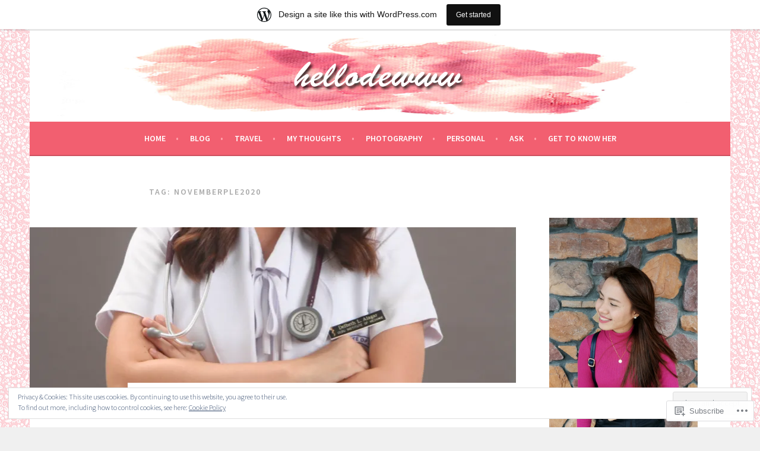

--- FILE ---
content_type: text/html; charset=UTF-8
request_url: https://hellodewww.wordpress.com/tag/novemberple2020/
body_size: 31507
content:
<!DOCTYPE html>
<html lang="en">
<head>
<meta charset="UTF-8">
<meta name="viewport" content="width=device-width, initial-scale=1">
<link rel="profile" href="http://gmpg.org/xfn/11">
<link rel="pingback" href="https://hellodewww.wordpress.com/xmlrpc.php">
<title>NovemberPLE2020 &#8211; hellodewww</title>
<meta name='robots' content='max-image-preview:large' />
<link rel='dns-prefetch' href='//s0.wp.com' />
<link rel='dns-prefetch' href='//fonts-api.wp.com' />
<link rel='dns-prefetch' href='//af.pubmine.com' />
<link rel="alternate" type="application/rss+xml" title="hellodewww &raquo; Feed" href="https://hellodewww.wordpress.com/feed/" />
<link rel="alternate" type="application/rss+xml" title="hellodewww &raquo; Comments Feed" href="https://hellodewww.wordpress.com/comments/feed/" />
<link rel="alternate" type="application/rss+xml" title="hellodewww &raquo; NovemberPLE2020 Tag Feed" href="https://hellodewww.wordpress.com/tag/novemberple2020/feed/" />
	<script type="text/javascript">
		/* <![CDATA[ */
		function addLoadEvent(func) {
			var oldonload = window.onload;
			if (typeof window.onload != 'function') {
				window.onload = func;
			} else {
				window.onload = function () {
					oldonload();
					func();
				}
			}
		}
		/* ]]> */
	</script>
	<link crossorigin='anonymous' rel='stylesheet' id='all-css-0-1' href='/_static/??-eJxtjEsOwjAMRC9EMBUoiAXiLG6wojTOR7WjiNuTdoGEYDkz7w30alzJSlkhNVO5+ZAFenh6UgFqYy0xkGHsoJQqo5KA6Ivp6EQO8P+AQxzYQlrRRbOnH3zm4j9CwjWShuzNjCsM9LvZ5Ee6T1c72cvpZs/LG8VZRLg=&cssminify=yes' type='text/css' media='all' />
<style id='wp-emoji-styles-inline-css'>

	img.wp-smiley, img.emoji {
		display: inline !important;
		border: none !important;
		box-shadow: none !important;
		height: 1em !important;
		width: 1em !important;
		margin: 0 0.07em !important;
		vertical-align: -0.1em !important;
		background: none !important;
		padding: 0 !important;
	}
/*# sourceURL=wp-emoji-styles-inline-css */
</style>
<link crossorigin='anonymous' rel='stylesheet' id='all-css-2-1' href='/wp-content/plugins/gutenberg-core/v22.4.2/build/styles/block-library/style.min.css?m=1769608164i&cssminify=yes' type='text/css' media='all' />
<style id='wp-block-library-inline-css'>
.has-text-align-justify {
	text-align:justify;
}
.has-text-align-justify{text-align:justify;}

/*# sourceURL=wp-block-library-inline-css */
</style><style id='wp-block-image-inline-css'>
.wp-block-image>a,.wp-block-image>figure>a{display:inline-block}.wp-block-image img{box-sizing:border-box;height:auto;max-width:100%;vertical-align:bottom}@media not (prefers-reduced-motion){.wp-block-image img.hide{visibility:hidden}.wp-block-image img.show{animation:show-content-image .4s}}.wp-block-image[style*=border-radius] img,.wp-block-image[style*=border-radius]>a{border-radius:inherit}.wp-block-image.has-custom-border img{box-sizing:border-box}.wp-block-image.aligncenter{text-align:center}.wp-block-image.alignfull>a,.wp-block-image.alignwide>a{width:100%}.wp-block-image.alignfull img,.wp-block-image.alignwide img{height:auto;width:100%}.wp-block-image .aligncenter,.wp-block-image .alignleft,.wp-block-image .alignright,.wp-block-image.aligncenter,.wp-block-image.alignleft,.wp-block-image.alignright{display:table}.wp-block-image .aligncenter>figcaption,.wp-block-image .alignleft>figcaption,.wp-block-image .alignright>figcaption,.wp-block-image.aligncenter>figcaption,.wp-block-image.alignleft>figcaption,.wp-block-image.alignright>figcaption{caption-side:bottom;display:table-caption}.wp-block-image .alignleft{float:left;margin:.5em 1em .5em 0}.wp-block-image .alignright{float:right;margin:.5em 0 .5em 1em}.wp-block-image .aligncenter{margin-left:auto;margin-right:auto}.wp-block-image :where(figcaption){margin-bottom:1em;margin-top:.5em}.wp-block-image.is-style-circle-mask img{border-radius:9999px}@supports ((-webkit-mask-image:none) or (mask-image:none)) or (-webkit-mask-image:none){.wp-block-image.is-style-circle-mask img{border-radius:0;-webkit-mask-image:url('data:image/svg+xml;utf8,<svg viewBox="0 0 100 100" xmlns="http://www.w3.org/2000/svg"><circle cx="50" cy="50" r="50"/></svg>');mask-image:url('data:image/svg+xml;utf8,<svg viewBox="0 0 100 100" xmlns="http://www.w3.org/2000/svg"><circle cx="50" cy="50" r="50"/></svg>');mask-mode:alpha;-webkit-mask-position:center;mask-position:center;-webkit-mask-repeat:no-repeat;mask-repeat:no-repeat;-webkit-mask-size:contain;mask-size:contain}}:root :where(.wp-block-image.is-style-rounded img,.wp-block-image .is-style-rounded img){border-radius:9999px}.wp-block-image figure{margin:0}.wp-lightbox-container{display:flex;flex-direction:column;position:relative}.wp-lightbox-container img{cursor:zoom-in}.wp-lightbox-container img:hover+button{opacity:1}.wp-lightbox-container button{align-items:center;backdrop-filter:blur(16px) saturate(180%);background-color:#5a5a5a40;border:none;border-radius:4px;cursor:zoom-in;display:flex;height:20px;justify-content:center;opacity:0;padding:0;position:absolute;right:16px;text-align:center;top:16px;width:20px;z-index:100}@media not (prefers-reduced-motion){.wp-lightbox-container button{transition:opacity .2s ease}}.wp-lightbox-container button:focus-visible{outline:3px auto #5a5a5a40;outline:3px auto -webkit-focus-ring-color;outline-offset:3px}.wp-lightbox-container button:hover{cursor:pointer;opacity:1}.wp-lightbox-container button:focus{opacity:1}.wp-lightbox-container button:focus,.wp-lightbox-container button:hover,.wp-lightbox-container button:not(:hover):not(:active):not(.has-background){background-color:#5a5a5a40;border:none}.wp-lightbox-overlay{box-sizing:border-box;cursor:zoom-out;height:100vh;left:0;overflow:hidden;position:fixed;top:0;visibility:hidden;width:100%;z-index:100000}.wp-lightbox-overlay .close-button{align-items:center;cursor:pointer;display:flex;justify-content:center;min-height:40px;min-width:40px;padding:0;position:absolute;right:calc(env(safe-area-inset-right) + 16px);top:calc(env(safe-area-inset-top) + 16px);z-index:5000000}.wp-lightbox-overlay .close-button:focus,.wp-lightbox-overlay .close-button:hover,.wp-lightbox-overlay .close-button:not(:hover):not(:active):not(.has-background){background:none;border:none}.wp-lightbox-overlay .lightbox-image-container{height:var(--wp--lightbox-container-height);left:50%;overflow:hidden;position:absolute;top:50%;transform:translate(-50%,-50%);transform-origin:top left;width:var(--wp--lightbox-container-width);z-index:9999999999}.wp-lightbox-overlay .wp-block-image{align-items:center;box-sizing:border-box;display:flex;height:100%;justify-content:center;margin:0;position:relative;transform-origin:0 0;width:100%;z-index:3000000}.wp-lightbox-overlay .wp-block-image img{height:var(--wp--lightbox-image-height);min-height:var(--wp--lightbox-image-height);min-width:var(--wp--lightbox-image-width);width:var(--wp--lightbox-image-width)}.wp-lightbox-overlay .wp-block-image figcaption{display:none}.wp-lightbox-overlay button{background:none;border:none}.wp-lightbox-overlay .scrim{background-color:#fff;height:100%;opacity:.9;position:absolute;width:100%;z-index:2000000}.wp-lightbox-overlay.active{visibility:visible}@media not (prefers-reduced-motion){.wp-lightbox-overlay.active{animation:turn-on-visibility .25s both}.wp-lightbox-overlay.active img{animation:turn-on-visibility .35s both}.wp-lightbox-overlay.show-closing-animation:not(.active){animation:turn-off-visibility .35s both}.wp-lightbox-overlay.show-closing-animation:not(.active) img{animation:turn-off-visibility .25s both}.wp-lightbox-overlay.zoom.active{animation:none;opacity:1;visibility:visible}.wp-lightbox-overlay.zoom.active .lightbox-image-container{animation:lightbox-zoom-in .4s}.wp-lightbox-overlay.zoom.active .lightbox-image-container img{animation:none}.wp-lightbox-overlay.zoom.active .scrim{animation:turn-on-visibility .4s forwards}.wp-lightbox-overlay.zoom.show-closing-animation:not(.active){animation:none}.wp-lightbox-overlay.zoom.show-closing-animation:not(.active) .lightbox-image-container{animation:lightbox-zoom-out .4s}.wp-lightbox-overlay.zoom.show-closing-animation:not(.active) .lightbox-image-container img{animation:none}.wp-lightbox-overlay.zoom.show-closing-animation:not(.active) .scrim{animation:turn-off-visibility .4s forwards}}@keyframes show-content-image{0%{visibility:hidden}99%{visibility:hidden}to{visibility:visible}}@keyframes turn-on-visibility{0%{opacity:0}to{opacity:1}}@keyframes turn-off-visibility{0%{opacity:1;visibility:visible}99%{opacity:0;visibility:visible}to{opacity:0;visibility:hidden}}@keyframes lightbox-zoom-in{0%{transform:translate(calc((-100vw + var(--wp--lightbox-scrollbar-width))/2 + var(--wp--lightbox-initial-left-position)),calc(-50vh + var(--wp--lightbox-initial-top-position))) scale(var(--wp--lightbox-scale))}to{transform:translate(-50%,-50%) scale(1)}}@keyframes lightbox-zoom-out{0%{transform:translate(-50%,-50%) scale(1);visibility:visible}99%{visibility:visible}to{transform:translate(calc((-100vw + var(--wp--lightbox-scrollbar-width))/2 + var(--wp--lightbox-initial-left-position)),calc(-50vh + var(--wp--lightbox-initial-top-position))) scale(var(--wp--lightbox-scale));visibility:hidden}}
/*# sourceURL=https://s0.wp.com/wp-content/plugins/gutenberg-core/v22.4.2/build/styles/block-library/image/style.min.css */
</style>
<style id='wp-block-paragraph-inline-css'>
.is-small-text{font-size:.875em}.is-regular-text{font-size:1em}.is-large-text{font-size:2.25em}.is-larger-text{font-size:3em}.has-drop-cap:not(:focus):first-letter{float:left;font-size:8.4em;font-style:normal;font-weight:100;line-height:.68;margin:.05em .1em 0 0;text-transform:uppercase}body.rtl .has-drop-cap:not(:focus):first-letter{float:none;margin-left:.1em}p.has-drop-cap.has-background{overflow:hidden}:root :where(p.has-background){padding:1.25em 2.375em}:where(p.has-text-color:not(.has-link-color)) a{color:inherit}p.has-text-align-left[style*="writing-mode:vertical-lr"],p.has-text-align-right[style*="writing-mode:vertical-rl"]{rotate:180deg}
/*# sourceURL=https://s0.wp.com/wp-content/plugins/gutenberg-core/v22.4.2/build/styles/block-library/paragraph/style.min.css */
</style>
<style id='global-styles-inline-css'>
:root{--wp--preset--aspect-ratio--square: 1;--wp--preset--aspect-ratio--4-3: 4/3;--wp--preset--aspect-ratio--3-4: 3/4;--wp--preset--aspect-ratio--3-2: 3/2;--wp--preset--aspect-ratio--2-3: 2/3;--wp--preset--aspect-ratio--16-9: 16/9;--wp--preset--aspect-ratio--9-16: 9/16;--wp--preset--color--black: #000000;--wp--preset--color--cyan-bluish-gray: #abb8c3;--wp--preset--color--white: #ffffff;--wp--preset--color--pale-pink: #f78da7;--wp--preset--color--vivid-red: #cf2e2e;--wp--preset--color--luminous-vivid-orange: #ff6900;--wp--preset--color--luminous-vivid-amber: #fcb900;--wp--preset--color--light-green-cyan: #7bdcb5;--wp--preset--color--vivid-green-cyan: #00d084;--wp--preset--color--pale-cyan-blue: #8ed1fc;--wp--preset--color--vivid-cyan-blue: #0693e3;--wp--preset--color--vivid-purple: #9b51e0;--wp--preset--gradient--vivid-cyan-blue-to-vivid-purple: linear-gradient(135deg,rgb(6,147,227) 0%,rgb(155,81,224) 100%);--wp--preset--gradient--light-green-cyan-to-vivid-green-cyan: linear-gradient(135deg,rgb(122,220,180) 0%,rgb(0,208,130) 100%);--wp--preset--gradient--luminous-vivid-amber-to-luminous-vivid-orange: linear-gradient(135deg,rgb(252,185,0) 0%,rgb(255,105,0) 100%);--wp--preset--gradient--luminous-vivid-orange-to-vivid-red: linear-gradient(135deg,rgb(255,105,0) 0%,rgb(207,46,46) 100%);--wp--preset--gradient--very-light-gray-to-cyan-bluish-gray: linear-gradient(135deg,rgb(238,238,238) 0%,rgb(169,184,195) 100%);--wp--preset--gradient--cool-to-warm-spectrum: linear-gradient(135deg,rgb(74,234,220) 0%,rgb(151,120,209) 20%,rgb(207,42,186) 40%,rgb(238,44,130) 60%,rgb(251,105,98) 80%,rgb(254,248,76) 100%);--wp--preset--gradient--blush-light-purple: linear-gradient(135deg,rgb(255,206,236) 0%,rgb(152,150,240) 100%);--wp--preset--gradient--blush-bordeaux: linear-gradient(135deg,rgb(254,205,165) 0%,rgb(254,45,45) 50%,rgb(107,0,62) 100%);--wp--preset--gradient--luminous-dusk: linear-gradient(135deg,rgb(255,203,112) 0%,rgb(199,81,192) 50%,rgb(65,88,208) 100%);--wp--preset--gradient--pale-ocean: linear-gradient(135deg,rgb(255,245,203) 0%,rgb(182,227,212) 50%,rgb(51,167,181) 100%);--wp--preset--gradient--electric-grass: linear-gradient(135deg,rgb(202,248,128) 0%,rgb(113,206,126) 100%);--wp--preset--gradient--midnight: linear-gradient(135deg,rgb(2,3,129) 0%,rgb(40,116,252) 100%);--wp--preset--font-size--small: 13px;--wp--preset--font-size--medium: 20px;--wp--preset--font-size--large: 36px;--wp--preset--font-size--x-large: 42px;--wp--preset--font-family--albert-sans: 'Albert Sans', sans-serif;--wp--preset--font-family--alegreya: Alegreya, serif;--wp--preset--font-family--arvo: Arvo, serif;--wp--preset--font-family--bodoni-moda: 'Bodoni Moda', serif;--wp--preset--font-family--bricolage-grotesque: 'Bricolage Grotesque', sans-serif;--wp--preset--font-family--cabin: Cabin, sans-serif;--wp--preset--font-family--chivo: Chivo, sans-serif;--wp--preset--font-family--commissioner: Commissioner, sans-serif;--wp--preset--font-family--cormorant: Cormorant, serif;--wp--preset--font-family--courier-prime: 'Courier Prime', monospace;--wp--preset--font-family--crimson-pro: 'Crimson Pro', serif;--wp--preset--font-family--dm-mono: 'DM Mono', monospace;--wp--preset--font-family--dm-sans: 'DM Sans', sans-serif;--wp--preset--font-family--dm-serif-display: 'DM Serif Display', serif;--wp--preset--font-family--domine: Domine, serif;--wp--preset--font-family--eb-garamond: 'EB Garamond', serif;--wp--preset--font-family--epilogue: Epilogue, sans-serif;--wp--preset--font-family--fahkwang: Fahkwang, sans-serif;--wp--preset--font-family--figtree: Figtree, sans-serif;--wp--preset--font-family--fira-sans: 'Fira Sans', sans-serif;--wp--preset--font-family--fjalla-one: 'Fjalla One', sans-serif;--wp--preset--font-family--fraunces: Fraunces, serif;--wp--preset--font-family--gabarito: Gabarito, system-ui;--wp--preset--font-family--ibm-plex-mono: 'IBM Plex Mono', monospace;--wp--preset--font-family--ibm-plex-sans: 'IBM Plex Sans', sans-serif;--wp--preset--font-family--ibarra-real-nova: 'Ibarra Real Nova', serif;--wp--preset--font-family--instrument-serif: 'Instrument Serif', serif;--wp--preset--font-family--inter: Inter, sans-serif;--wp--preset--font-family--josefin-sans: 'Josefin Sans', sans-serif;--wp--preset--font-family--jost: Jost, sans-serif;--wp--preset--font-family--libre-baskerville: 'Libre Baskerville', serif;--wp--preset--font-family--libre-franklin: 'Libre Franklin', sans-serif;--wp--preset--font-family--literata: Literata, serif;--wp--preset--font-family--lora: Lora, serif;--wp--preset--font-family--merriweather: Merriweather, serif;--wp--preset--font-family--montserrat: Montserrat, sans-serif;--wp--preset--font-family--newsreader: Newsreader, serif;--wp--preset--font-family--noto-sans-mono: 'Noto Sans Mono', sans-serif;--wp--preset--font-family--nunito: Nunito, sans-serif;--wp--preset--font-family--open-sans: 'Open Sans', sans-serif;--wp--preset--font-family--overpass: Overpass, sans-serif;--wp--preset--font-family--pt-serif: 'PT Serif', serif;--wp--preset--font-family--petrona: Petrona, serif;--wp--preset--font-family--piazzolla: Piazzolla, serif;--wp--preset--font-family--playfair-display: 'Playfair Display', serif;--wp--preset--font-family--plus-jakarta-sans: 'Plus Jakarta Sans', sans-serif;--wp--preset--font-family--poppins: Poppins, sans-serif;--wp--preset--font-family--raleway: Raleway, sans-serif;--wp--preset--font-family--roboto: Roboto, sans-serif;--wp--preset--font-family--roboto-slab: 'Roboto Slab', serif;--wp--preset--font-family--rubik: Rubik, sans-serif;--wp--preset--font-family--rufina: Rufina, serif;--wp--preset--font-family--sora: Sora, sans-serif;--wp--preset--font-family--source-sans-3: 'Source Sans 3', sans-serif;--wp--preset--font-family--source-serif-4: 'Source Serif 4', serif;--wp--preset--font-family--space-mono: 'Space Mono', monospace;--wp--preset--font-family--syne: Syne, sans-serif;--wp--preset--font-family--texturina: Texturina, serif;--wp--preset--font-family--urbanist: Urbanist, sans-serif;--wp--preset--font-family--work-sans: 'Work Sans', sans-serif;--wp--preset--spacing--20: 0.44rem;--wp--preset--spacing--30: 0.67rem;--wp--preset--spacing--40: 1rem;--wp--preset--spacing--50: 1.5rem;--wp--preset--spacing--60: 2.25rem;--wp--preset--spacing--70: 3.38rem;--wp--preset--spacing--80: 5.06rem;--wp--preset--shadow--natural: 6px 6px 9px rgba(0, 0, 0, 0.2);--wp--preset--shadow--deep: 12px 12px 50px rgba(0, 0, 0, 0.4);--wp--preset--shadow--sharp: 6px 6px 0px rgba(0, 0, 0, 0.2);--wp--preset--shadow--outlined: 6px 6px 0px -3px rgb(255, 255, 255), 6px 6px rgb(0, 0, 0);--wp--preset--shadow--crisp: 6px 6px 0px rgb(0, 0, 0);}:where(body) { margin: 0; }:where(.is-layout-flex){gap: 0.5em;}:where(.is-layout-grid){gap: 0.5em;}body .is-layout-flex{display: flex;}.is-layout-flex{flex-wrap: wrap;align-items: center;}.is-layout-flex > :is(*, div){margin: 0;}body .is-layout-grid{display: grid;}.is-layout-grid > :is(*, div){margin: 0;}body{padding-top: 0px;padding-right: 0px;padding-bottom: 0px;padding-left: 0px;}:root :where(.wp-element-button, .wp-block-button__link){background-color: #32373c;border-width: 0;color: #fff;font-family: inherit;font-size: inherit;font-style: inherit;font-weight: inherit;letter-spacing: inherit;line-height: inherit;padding-top: calc(0.667em + 2px);padding-right: calc(1.333em + 2px);padding-bottom: calc(0.667em + 2px);padding-left: calc(1.333em + 2px);text-decoration: none;text-transform: inherit;}.has-black-color{color: var(--wp--preset--color--black) !important;}.has-cyan-bluish-gray-color{color: var(--wp--preset--color--cyan-bluish-gray) !important;}.has-white-color{color: var(--wp--preset--color--white) !important;}.has-pale-pink-color{color: var(--wp--preset--color--pale-pink) !important;}.has-vivid-red-color{color: var(--wp--preset--color--vivid-red) !important;}.has-luminous-vivid-orange-color{color: var(--wp--preset--color--luminous-vivid-orange) !important;}.has-luminous-vivid-amber-color{color: var(--wp--preset--color--luminous-vivid-amber) !important;}.has-light-green-cyan-color{color: var(--wp--preset--color--light-green-cyan) !important;}.has-vivid-green-cyan-color{color: var(--wp--preset--color--vivid-green-cyan) !important;}.has-pale-cyan-blue-color{color: var(--wp--preset--color--pale-cyan-blue) !important;}.has-vivid-cyan-blue-color{color: var(--wp--preset--color--vivid-cyan-blue) !important;}.has-vivid-purple-color{color: var(--wp--preset--color--vivid-purple) !important;}.has-black-background-color{background-color: var(--wp--preset--color--black) !important;}.has-cyan-bluish-gray-background-color{background-color: var(--wp--preset--color--cyan-bluish-gray) !important;}.has-white-background-color{background-color: var(--wp--preset--color--white) !important;}.has-pale-pink-background-color{background-color: var(--wp--preset--color--pale-pink) !important;}.has-vivid-red-background-color{background-color: var(--wp--preset--color--vivid-red) !important;}.has-luminous-vivid-orange-background-color{background-color: var(--wp--preset--color--luminous-vivid-orange) !important;}.has-luminous-vivid-amber-background-color{background-color: var(--wp--preset--color--luminous-vivid-amber) !important;}.has-light-green-cyan-background-color{background-color: var(--wp--preset--color--light-green-cyan) !important;}.has-vivid-green-cyan-background-color{background-color: var(--wp--preset--color--vivid-green-cyan) !important;}.has-pale-cyan-blue-background-color{background-color: var(--wp--preset--color--pale-cyan-blue) !important;}.has-vivid-cyan-blue-background-color{background-color: var(--wp--preset--color--vivid-cyan-blue) !important;}.has-vivid-purple-background-color{background-color: var(--wp--preset--color--vivid-purple) !important;}.has-black-border-color{border-color: var(--wp--preset--color--black) !important;}.has-cyan-bluish-gray-border-color{border-color: var(--wp--preset--color--cyan-bluish-gray) !important;}.has-white-border-color{border-color: var(--wp--preset--color--white) !important;}.has-pale-pink-border-color{border-color: var(--wp--preset--color--pale-pink) !important;}.has-vivid-red-border-color{border-color: var(--wp--preset--color--vivid-red) !important;}.has-luminous-vivid-orange-border-color{border-color: var(--wp--preset--color--luminous-vivid-orange) !important;}.has-luminous-vivid-amber-border-color{border-color: var(--wp--preset--color--luminous-vivid-amber) !important;}.has-light-green-cyan-border-color{border-color: var(--wp--preset--color--light-green-cyan) !important;}.has-vivid-green-cyan-border-color{border-color: var(--wp--preset--color--vivid-green-cyan) !important;}.has-pale-cyan-blue-border-color{border-color: var(--wp--preset--color--pale-cyan-blue) !important;}.has-vivid-cyan-blue-border-color{border-color: var(--wp--preset--color--vivid-cyan-blue) !important;}.has-vivid-purple-border-color{border-color: var(--wp--preset--color--vivid-purple) !important;}.has-vivid-cyan-blue-to-vivid-purple-gradient-background{background: var(--wp--preset--gradient--vivid-cyan-blue-to-vivid-purple) !important;}.has-light-green-cyan-to-vivid-green-cyan-gradient-background{background: var(--wp--preset--gradient--light-green-cyan-to-vivid-green-cyan) !important;}.has-luminous-vivid-amber-to-luminous-vivid-orange-gradient-background{background: var(--wp--preset--gradient--luminous-vivid-amber-to-luminous-vivid-orange) !important;}.has-luminous-vivid-orange-to-vivid-red-gradient-background{background: var(--wp--preset--gradient--luminous-vivid-orange-to-vivid-red) !important;}.has-very-light-gray-to-cyan-bluish-gray-gradient-background{background: var(--wp--preset--gradient--very-light-gray-to-cyan-bluish-gray) !important;}.has-cool-to-warm-spectrum-gradient-background{background: var(--wp--preset--gradient--cool-to-warm-spectrum) !important;}.has-blush-light-purple-gradient-background{background: var(--wp--preset--gradient--blush-light-purple) !important;}.has-blush-bordeaux-gradient-background{background: var(--wp--preset--gradient--blush-bordeaux) !important;}.has-luminous-dusk-gradient-background{background: var(--wp--preset--gradient--luminous-dusk) !important;}.has-pale-ocean-gradient-background{background: var(--wp--preset--gradient--pale-ocean) !important;}.has-electric-grass-gradient-background{background: var(--wp--preset--gradient--electric-grass) !important;}.has-midnight-gradient-background{background: var(--wp--preset--gradient--midnight) !important;}.has-small-font-size{font-size: var(--wp--preset--font-size--small) !important;}.has-medium-font-size{font-size: var(--wp--preset--font-size--medium) !important;}.has-large-font-size{font-size: var(--wp--preset--font-size--large) !important;}.has-x-large-font-size{font-size: var(--wp--preset--font-size--x-large) !important;}.has-albert-sans-font-family{font-family: var(--wp--preset--font-family--albert-sans) !important;}.has-alegreya-font-family{font-family: var(--wp--preset--font-family--alegreya) !important;}.has-arvo-font-family{font-family: var(--wp--preset--font-family--arvo) !important;}.has-bodoni-moda-font-family{font-family: var(--wp--preset--font-family--bodoni-moda) !important;}.has-bricolage-grotesque-font-family{font-family: var(--wp--preset--font-family--bricolage-grotesque) !important;}.has-cabin-font-family{font-family: var(--wp--preset--font-family--cabin) !important;}.has-chivo-font-family{font-family: var(--wp--preset--font-family--chivo) !important;}.has-commissioner-font-family{font-family: var(--wp--preset--font-family--commissioner) !important;}.has-cormorant-font-family{font-family: var(--wp--preset--font-family--cormorant) !important;}.has-courier-prime-font-family{font-family: var(--wp--preset--font-family--courier-prime) !important;}.has-crimson-pro-font-family{font-family: var(--wp--preset--font-family--crimson-pro) !important;}.has-dm-mono-font-family{font-family: var(--wp--preset--font-family--dm-mono) !important;}.has-dm-sans-font-family{font-family: var(--wp--preset--font-family--dm-sans) !important;}.has-dm-serif-display-font-family{font-family: var(--wp--preset--font-family--dm-serif-display) !important;}.has-domine-font-family{font-family: var(--wp--preset--font-family--domine) !important;}.has-eb-garamond-font-family{font-family: var(--wp--preset--font-family--eb-garamond) !important;}.has-epilogue-font-family{font-family: var(--wp--preset--font-family--epilogue) !important;}.has-fahkwang-font-family{font-family: var(--wp--preset--font-family--fahkwang) !important;}.has-figtree-font-family{font-family: var(--wp--preset--font-family--figtree) !important;}.has-fira-sans-font-family{font-family: var(--wp--preset--font-family--fira-sans) !important;}.has-fjalla-one-font-family{font-family: var(--wp--preset--font-family--fjalla-one) !important;}.has-fraunces-font-family{font-family: var(--wp--preset--font-family--fraunces) !important;}.has-gabarito-font-family{font-family: var(--wp--preset--font-family--gabarito) !important;}.has-ibm-plex-mono-font-family{font-family: var(--wp--preset--font-family--ibm-plex-mono) !important;}.has-ibm-plex-sans-font-family{font-family: var(--wp--preset--font-family--ibm-plex-sans) !important;}.has-ibarra-real-nova-font-family{font-family: var(--wp--preset--font-family--ibarra-real-nova) !important;}.has-instrument-serif-font-family{font-family: var(--wp--preset--font-family--instrument-serif) !important;}.has-inter-font-family{font-family: var(--wp--preset--font-family--inter) !important;}.has-josefin-sans-font-family{font-family: var(--wp--preset--font-family--josefin-sans) !important;}.has-jost-font-family{font-family: var(--wp--preset--font-family--jost) !important;}.has-libre-baskerville-font-family{font-family: var(--wp--preset--font-family--libre-baskerville) !important;}.has-libre-franklin-font-family{font-family: var(--wp--preset--font-family--libre-franklin) !important;}.has-literata-font-family{font-family: var(--wp--preset--font-family--literata) !important;}.has-lora-font-family{font-family: var(--wp--preset--font-family--lora) !important;}.has-merriweather-font-family{font-family: var(--wp--preset--font-family--merriweather) !important;}.has-montserrat-font-family{font-family: var(--wp--preset--font-family--montserrat) !important;}.has-newsreader-font-family{font-family: var(--wp--preset--font-family--newsreader) !important;}.has-noto-sans-mono-font-family{font-family: var(--wp--preset--font-family--noto-sans-mono) !important;}.has-nunito-font-family{font-family: var(--wp--preset--font-family--nunito) !important;}.has-open-sans-font-family{font-family: var(--wp--preset--font-family--open-sans) !important;}.has-overpass-font-family{font-family: var(--wp--preset--font-family--overpass) !important;}.has-pt-serif-font-family{font-family: var(--wp--preset--font-family--pt-serif) !important;}.has-petrona-font-family{font-family: var(--wp--preset--font-family--petrona) !important;}.has-piazzolla-font-family{font-family: var(--wp--preset--font-family--piazzolla) !important;}.has-playfair-display-font-family{font-family: var(--wp--preset--font-family--playfair-display) !important;}.has-plus-jakarta-sans-font-family{font-family: var(--wp--preset--font-family--plus-jakarta-sans) !important;}.has-poppins-font-family{font-family: var(--wp--preset--font-family--poppins) !important;}.has-raleway-font-family{font-family: var(--wp--preset--font-family--raleway) !important;}.has-roboto-font-family{font-family: var(--wp--preset--font-family--roboto) !important;}.has-roboto-slab-font-family{font-family: var(--wp--preset--font-family--roboto-slab) !important;}.has-rubik-font-family{font-family: var(--wp--preset--font-family--rubik) !important;}.has-rufina-font-family{font-family: var(--wp--preset--font-family--rufina) !important;}.has-sora-font-family{font-family: var(--wp--preset--font-family--sora) !important;}.has-source-sans-3-font-family{font-family: var(--wp--preset--font-family--source-sans-3) !important;}.has-source-serif-4-font-family{font-family: var(--wp--preset--font-family--source-serif-4) !important;}.has-space-mono-font-family{font-family: var(--wp--preset--font-family--space-mono) !important;}.has-syne-font-family{font-family: var(--wp--preset--font-family--syne) !important;}.has-texturina-font-family{font-family: var(--wp--preset--font-family--texturina) !important;}.has-urbanist-font-family{font-family: var(--wp--preset--font-family--urbanist) !important;}.has-work-sans-font-family{font-family: var(--wp--preset--font-family--work-sans) !important;}
/*# sourceURL=global-styles-inline-css */
</style>

<style id='classic-theme-styles-inline-css'>
.wp-block-button__link{background-color:#32373c;border-radius:9999px;box-shadow:none;color:#fff;font-size:1.125em;padding:calc(.667em + 2px) calc(1.333em + 2px);text-decoration:none}.wp-block-file__button{background:#32373c;color:#fff}.wp-block-accordion-heading{margin:0}.wp-block-accordion-heading__toggle{background-color:inherit!important;color:inherit!important}.wp-block-accordion-heading__toggle:not(:focus-visible){outline:none}.wp-block-accordion-heading__toggle:focus,.wp-block-accordion-heading__toggle:hover{background-color:inherit!important;border:none;box-shadow:none;color:inherit;padding:var(--wp--preset--spacing--20,1em) 0;text-decoration:none}.wp-block-accordion-heading__toggle:focus-visible{outline:auto;outline-offset:0}
/*# sourceURL=/wp-content/plugins/gutenberg-core/v22.4.2/build/styles/block-library/classic.min.css */
</style>
<link crossorigin='anonymous' rel='stylesheet' id='all-css-4-1' href='/_static/??-eJx9jEEOAiEQBD/kQECjeDC+ZWEnijIwYWA3/l72op689KFTVXplCCU3zE1z6reYRYfiUwlP0VYZpwxIJE4IFRd10HOU9iFA2iuhCiI7/ROiDt9WxfETT20jCOc4YUIa2D9t5eGA91xRBMZS7ATtPkTZvCtdzNEZt7f2fHq8Afl7R7w=&cssminify=yes' type='text/css' media='all' />
<link rel='stylesheet' id='sela-fonts-css' href='https://fonts-api.wp.com/css?family=Source+Sans+Pro%3A300%2C300italic%2C400%2C400italic%2C600%7CDroid+Serif%3A400%2C400italic%7COswald%3A300%2C400&#038;subset=latin%2Clatin-ext' media='all' />
<link crossorigin='anonymous' rel='stylesheet' id='all-css-6-1' href='/_static/??-eJyFjtEKwjAMRX/IGtTN4YP4KdKVWDvTtDQtw7+3Ex8qir7dC+fcBOaoTOCMnMEXFalYxwIT5qjN7dVBCsPZsQGLjMlVQb7HtRFZQbOZr+hRIJYRBEmD5DvhX2o59STVHE3wH3zzacKRgq3RQqWa+kuyGBQFo7ML/FbUhbRLi3ryx83Q77bDYd/10wPfkG43&cssminify=yes' type='text/css' media='all' />
<style id='sela-style-inline-css'>
.site-branding { background-image: url(https://hellodewww.wordpress.com/wp-content/uploads/2016/12/fd8.png); }
/*# sourceURL=sela-style-inline-css */
</style>
<link crossorigin='anonymous' rel='stylesheet' id='print-css-7-1' href='/wp-content/mu-plugins/global-print/global-print.css?m=1465851035i&cssminify=yes' type='text/css' media='print' />
<style id='jetpack-global-styles-frontend-style-inline-css'>
:root { --font-headings: unset; --font-base: unset; --font-headings-default: -apple-system,BlinkMacSystemFont,"Segoe UI",Roboto,Oxygen-Sans,Ubuntu,Cantarell,"Helvetica Neue",sans-serif; --font-base-default: -apple-system,BlinkMacSystemFont,"Segoe UI",Roboto,Oxygen-Sans,Ubuntu,Cantarell,"Helvetica Neue",sans-serif;}
/*# sourceURL=jetpack-global-styles-frontend-style-inline-css */
</style>
<link crossorigin='anonymous' rel='stylesheet' id='all-css-10-1' href='/_static/??-eJyNjcsKAjEMRX/IGtQZBxfip0hMS9sxTYppGfx7H7gRN+7ugcs5sFRHKi1Ig9Jd5R6zGMyhVaTrh8G6QFHfORhYwlvw6P39PbPENZmt4G/ROQuBKWVkxxrVvuBH1lIoz2waILJekF+HUzlupnG3nQ77YZwfuRJIaQ==&cssminify=yes' type='text/css' media='all' />
<script type="text/javascript" id="wpcom-actionbar-placeholder-js-extra">
/* <![CDATA[ */
var actionbardata = {"siteID":"107916722","postID":"0","siteURL":"https://hellodewww.wordpress.com","xhrURL":"https://hellodewww.wordpress.com/wp-admin/admin-ajax.php","nonce":"568a300120","isLoggedIn":"","statusMessage":"","subsEmailDefault":"instantly","proxyScriptUrl":"https://s0.wp.com/wp-content/js/wpcom-proxy-request.js?m=1513050504i&amp;ver=20211021","i18n":{"followedText":"New posts from this site will now appear in your \u003Ca href=\"https://wordpress.com/reader\"\u003EReader\u003C/a\u003E","foldBar":"Collapse this bar","unfoldBar":"Expand this bar","shortLinkCopied":"Shortlink copied to clipboard."}};
//# sourceURL=wpcom-actionbar-placeholder-js-extra
/* ]]> */
</script>
<script type="text/javascript" id="jetpack-mu-wpcom-settings-js-before">
/* <![CDATA[ */
var JETPACK_MU_WPCOM_SETTINGS = {"assetsUrl":"https://s0.wp.com/wp-content/mu-plugins/jetpack-mu-wpcom-plugin/sun/jetpack_vendor/automattic/jetpack-mu-wpcom/src/build/"};
//# sourceURL=jetpack-mu-wpcom-settings-js-before
/* ]]> */
</script>
<script crossorigin='anonymous' type='text/javascript'  src='/_static/??-eJyFjcsOwiAQRX/I6dSa+lgYvwWBEAgMOAPW/n3bqIk7V2dxT87FqYDOVC1VDIIcKxTOr7kLssN186RjM1a2MTya5fmDLnn6K0HyjlW1v/L37R6zgxKb8yQ4ZTbKCOioRN4hnQo+hw1AmcCZwmvilq7709CPh/54voQFmNpFWg=='></script>
<script type="text/javascript" id="rlt-proxy-js-after">
/* <![CDATA[ */
	rltInitialize( {"token":null,"iframeOrigins":["https:\/\/widgets.wp.com"]} );
//# sourceURL=rlt-proxy-js-after
/* ]]> */
</script>
<link rel="EditURI" type="application/rsd+xml" title="RSD" href="https://hellodewww.wordpress.com/xmlrpc.php?rsd" />
<meta name="generator" content="WordPress.com" />

<!-- Jetpack Open Graph Tags -->
<meta property="og:type" content="website" />
<meta property="og:title" content="NovemberPLE2020 &#8211; hellodewww" />
<meta property="og:url" content="https://hellodewww.wordpress.com/tag/novemberple2020/" />
<meta property="og:site_name" content="hellodewww" />
<meta property="og:image" content="https://secure.gravatar.com/blavatar/543002e6087d52fbb845879bc9f220a1481115b2044e78603c782a2e6c778b7b?s=200&#038;ts=1769914994" />
<meta property="og:image:width" content="200" />
<meta property="og:image:height" content="200" />
<meta property="og:image:alt" content="" />
<meta property="og:locale" content="en_US" />
<meta property="fb:app_id" content="249643311490" />

<!-- End Jetpack Open Graph Tags -->
<link rel="shortcut icon" type="image/x-icon" href="https://secure.gravatar.com/blavatar/543002e6087d52fbb845879bc9f220a1481115b2044e78603c782a2e6c778b7b?s=32" sizes="16x16" />
<link rel="icon" type="image/x-icon" href="https://secure.gravatar.com/blavatar/543002e6087d52fbb845879bc9f220a1481115b2044e78603c782a2e6c778b7b?s=32" sizes="16x16" />
<link rel="apple-touch-icon" href="https://secure.gravatar.com/blavatar/543002e6087d52fbb845879bc9f220a1481115b2044e78603c782a2e6c778b7b?s=114" />
<link rel="search" type="application/opensearchdescription+xml" href="https://hellodewww.wordpress.com/osd.xml" title="hellodewww" />
<link rel="search" type="application/opensearchdescription+xml" href="https://s1.wp.com/opensearch.xml" title="WordPress.com" />
		<style type="text/css">
			.recentcomments a {
				display: inline !important;
				padding: 0 !important;
				margin: 0 !important;
			}

			table.recentcommentsavatartop img.avatar, table.recentcommentsavatarend img.avatar {
				border: 0px;
				margin: 0;
			}

			table.recentcommentsavatartop a, table.recentcommentsavatarend a {
				border: 0px !important;
				background-color: transparent !important;
			}

			td.recentcommentsavatarend, td.recentcommentsavatartop {
				padding: 0px 0px 1px 0px;
				margin: 0px;
			}

			td.recentcommentstextend {
				border: none !important;
				padding: 0px 0px 2px 10px;
			}

			.rtl td.recentcommentstextend {
				padding: 0px 10px 2px 0px;
			}

			td.recentcommentstexttop {
				border: none;
				padding: 0px 0px 0px 10px;
			}

			.rtl td.recentcommentstexttop {
				padding: 0px 10px 0px 0px;
			}
		</style>
		<meta name="description" content="Posts about NovemberPLE2020 written by hellodewww" />
	<style type="text/css" id="sela-header-css">
					.site-title,
			.site-description {
				clip: rect(1px, 1px, 1px, 1px);
				position: absolute;
			}
			</style>
	<style type="text/css" id="custom-background-css">
body.custom-background { background-image: url("https://hellodewww.files.wordpress.com/2016/12/4.png"); background-position: left top; background-size: auto; background-repeat: repeat; background-attachment: scroll; }
</style>
	<script type="text/javascript">
/* <![CDATA[ */
var wa_client = {}; wa_client.cmd = []; wa_client.config = { 'blog_id': 107916722, 'blog_language': 'en', 'is_wordads': false, 'hosting_type': 0, 'afp_account_id': null, 'afp_host_id': 5038568878849053, 'theme': 'pub/sela', '_': { 'title': 'Advertisement', 'privacy_settings': 'Privacy Settings' }, 'formats': [ 'belowpost', 'bottom_sticky', 'sidebar_sticky_right', 'sidebar', 'gutenberg_rectangle', 'gutenberg_leaderboard', 'gutenberg_mobile_leaderboard', 'gutenberg_skyscraper' ] };
/* ]]> */
</script>
		<script type="text/javascript">

			window.doNotSellCallback = function() {

				var linkElements = [
					'a[href="https://wordpress.com/?ref=footer_blog"]',
					'a[href="https://wordpress.com/?ref=footer_website"]',
					'a[href="https://wordpress.com/?ref=vertical_footer"]',
					'a[href^="https://wordpress.com/?ref=footer_segment_"]',
				].join(',');

				var dnsLink = document.createElement( 'a' );
				dnsLink.href = 'https://wordpress.com/advertising-program-optout/';
				dnsLink.classList.add( 'do-not-sell-link' );
				dnsLink.rel = 'nofollow';
				dnsLink.style.marginLeft = '0.5em';
				dnsLink.textContent = 'Do Not Sell or Share My Personal Information';

				var creditLinks = document.querySelectorAll( linkElements );

				if ( 0 === creditLinks.length ) {
					return false;
				}

				Array.prototype.forEach.call( creditLinks, function( el ) {
					el.insertAdjacentElement( 'afterend', dnsLink );
				});

				return true;
			};

		</script>
		<script type="text/javascript">
	window.google_analytics_uacct = "UA-52447-2";
</script>

<script type="text/javascript">
	var _gaq = _gaq || [];
	_gaq.push(['_setAccount', 'UA-52447-2']);
	_gaq.push(['_gat._anonymizeIp']);
	_gaq.push(['_setDomainName', 'wordpress.com']);
	_gaq.push(['_initData']);
	_gaq.push(['_trackPageview']);

	(function() {
		var ga = document.createElement('script'); ga.type = 'text/javascript'; ga.async = true;
		ga.src = ('https:' == document.location.protocol ? 'https://ssl' : 'http://www') + '.google-analytics.com/ga.js';
		(document.getElementsByTagName('head')[0] || document.getElementsByTagName('body')[0]).appendChild(ga);
	})();
</script>
<link crossorigin='anonymous' rel='stylesheet' id='all-css-0-3' href='/_static/??-eJyljssKwjAQRX/IOPioxYX4KRKToUw7TUJmQujfW3zuROzyHi6HAzUZF4NiUBiLSVw6CgI9arJueG6QEuBCwcGVoxsEpFLCvHYiK/hZMEZfGAWczbEI8vvzAn/6KvkOdY6KjiybET1ZQ7NjRjoxLtRqTCZF0WU2JUZvOsuMefq2FtbWmH3KKHJvNg/8KT+Pp03b7Lbt8bBv+hsj+cGK&cssminify=yes' type='text/css' media='all' />
</head>

<body class="archive tag tag-novemberple2020 tag-710330991 custom-background wp-theme-pubsela customizer-styles-applied not-multi-author jetpack-reblog-enabled has-marketing-bar has-marketing-bar-theme-sela">
<div id="page" class="hfeed site">
	<header id="masthead" class="site-header" role="banner">
		<a class="skip-link screen-reader-text" href="#content" title="Skip to content">Skip to content</a>

		<div class="site-branding">
			<a href="https://hellodewww.wordpress.com/" class="site-logo-link" rel="home" itemprop="url"></a>			<h1 class="site-title"><a href="https://hellodewww.wordpress.com/" title="hellodewww" rel="home">hellodewww</a></h1>
					</div><!-- .site-branding -->

		<nav id="site-navigation" class="main-navigation" role="navigation">
			<button class="menu-toggle" aria-controls="menu" aria-expanded="false">Menu</button>
			<div class="menu-menu-main-container"><ul id="menu-menu-main" class="menu"><li id="menu-item-3655" class="menu-item menu-item-type-custom menu-item-object-custom menu-item-home menu-item-3655"><a href="https://hellodewww.wordpress.com">Home</a></li>
<li id="menu-item-3660" class="menu-item menu-item-type-post_type menu-item-object-page current_page_parent menu-item-3660"><a href="https://hellodewww.wordpress.com/blog_2/">Blog</a></li>
<li id="menu-item-3688" class="menu-item menu-item-type-taxonomy menu-item-object-category menu-item-has-children menu-item-3688"><a href="https://hellodewww.wordpress.com/category/travel/">Travel</a>
<ul class="sub-menu">
	<li id="menu-item-3686" class="menu-item menu-item-type-post_type menu-item-object-page menu-item-3686"><a href="https://hellodewww.wordpress.com/travel/">Why write a travel blog?</a></li>
	<li id="menu-item-3815" class="menu-item menu-item-type-custom menu-item-object-custom menu-item-has-children menu-item-3815"><a href="https://hellodewww.wordpress.com/country/">Country</a>
	<ul class="sub-menu">
		<li id="menu-item-3818" class="menu-item menu-item-type-taxonomy menu-item-object-post_tag menu-item-has-children menu-item-3818"><a href="https://hellodewww.wordpress.com/tag/asia/">asia</a>
		<ul class="sub-menu">
			<li id="menu-item-3820" class="menu-item menu-item-type-taxonomy menu-item-object-post_tag menu-item-has-children menu-item-3820"><a href="https://hellodewww.wordpress.com/tag/china/">China</a>
			<ul class="sub-menu">
				<li id="menu-item-3822" class="menu-item menu-item-type-taxonomy menu-item-object-post_tag menu-item-3822"><a href="https://hellodewww.wordpress.com/tag/beijing/">Beijing</a></li>
				<li id="menu-item-3893" class="menu-item menu-item-type-custom menu-item-object-custom menu-item-3893"><a href="https://hellodewww.wordpress.com/tag/hongkong">Hong Kong</a></li>
				<li id="menu-item-3824" class="menu-item menu-item-type-taxonomy menu-item-object-post_tag menu-item-3824"><a href="https://hellodewww.wordpress.com/tag/shanghai/">Shanghai</a></li>
			</ul>
</li>
			<li id="menu-item-3826" class="menu-item menu-item-type-taxonomy menu-item-object-post_tag menu-item-3826"><a href="https://hellodewww.wordpress.com/tag/cambodia/">Cambodia</a></li>
			<li id="menu-item-3827" class="menu-item menu-item-type-taxonomy menu-item-object-post_tag menu-item-3827"><a href="https://hellodewww.wordpress.com/tag/malaysia/">malaysia</a></li>
			<li id="menu-item-3831" class="menu-item menu-item-type-taxonomy menu-item-object-post_tag menu-item-has-children menu-item-3831"><a href="https://hellodewww.wordpress.com/tag/philippines/">philippines</a>
			<ul class="sub-menu">
				<li id="menu-item-3883" class="menu-item menu-item-type-custom menu-item-object-custom menu-item-3883"><a href="http://wp.me/p7iO4i-4a">Camiguin</a></li>
				<li id="menu-item-3884" class="menu-item menu-item-type-custom menu-item-object-custom menu-item-has-children menu-item-3884"><a href="https://hellodewww.wordpress.com/tag/cebu/">Cebu</a>
				<ul class="sub-menu">
					<li id="menu-item-3888" class="menu-item menu-item-type-custom menu-item-object-custom menu-item-3888"><a href="https://hellodewww.wordpress.com/2016/07/16/trip-to-gaas-balamban/">Gaas, Balamban</a></li>
					<li id="menu-item-3889" class="menu-item menu-item-type-custom menu-item-object-custom menu-item-3889"><a href="http://wp.me/p7iO4i-10k">Sirao Flower Garden</a></li>
					<li id="menu-item-3890" class="menu-item menu-item-type-custom menu-item-object-custom menu-item-3890"><a href="http://wp.me/p7iO4i-6R">Plantation Bay</a></li>
					<li id="menu-item-3891" class="menu-item menu-item-type-custom menu-item-object-custom menu-item-3891"><a href="https://hellodewww.wordpress.com/tag/cebu">Temple of Leah</a></li>
				</ul>
</li>
				<li id="menu-item-3882" class="menu-item menu-item-type-custom menu-item-object-custom menu-item-3882"><a href="https://hellodewww.wordpress.com/tag/Manila/">Manila</a></li>
				<li id="menu-item-3834" class="menu-item menu-item-type-taxonomy menu-item-object-post_tag menu-item-has-children menu-item-3834"><a href="https://hellodewww.wordpress.com/tag/palawan/">palawan</a>
				<ul class="sub-menu">
					<li id="menu-item-3835" class="menu-item menu-item-type-taxonomy menu-item-object-post_tag menu-item-3835"><a href="https://hellodewww.wordpress.com/tag/coron/">coron</a></li>
					<li id="menu-item-3836" class="menu-item menu-item-type-post_type menu-item-object-post menu-item-3836"><a href="https://hellodewww.wordpress.com/2016/06/25/banol-beach/">Puerto Princessa</a></li>
				</ul>
</li>
				<li id="menu-item-3885" class="menu-item menu-item-type-custom menu-item-object-custom menu-item-3885"><a href="http://wp.me/p7iO4i-hd">Misamis Occidental</a></li>
			</ul>
</li>
			<li id="menu-item-3830" class="menu-item menu-item-type-taxonomy menu-item-object-post_tag menu-item-3830"><a href="https://hellodewww.wordpress.com/tag/singapore/">singapore</a></li>
			<li id="menu-item-3828" class="menu-item menu-item-type-taxonomy menu-item-object-post_tag menu-item-3828"><a href="https://hellodewww.wordpress.com/tag/taiwan/">Taiwan</a></li>
			<li id="menu-item-3829" class="menu-item menu-item-type-taxonomy menu-item-object-post_tag menu-item-3829"><a href="https://hellodewww.wordpress.com/tag/thailand/">Thailand</a></li>
			<li id="menu-item-3832" class="menu-item menu-item-type-taxonomy menu-item-object-post_tag menu-item-3832"><a href="https://hellodewww.wordpress.com/tag/vietnam/">Vietnam</a></li>
		</ul>
</li>
	</ul>
</li>
</ul>
</li>
<li id="menu-item-3810" class="menu-item menu-item-type-custom menu-item-object-custom menu-item-has-children menu-item-3810"><a href="https://hellodewww.wordpress.com/category/faith/">My Thoughts</a>
<ul class="sub-menu">
	<li id="menu-item-3811" class="menu-item menu-item-type-taxonomy menu-item-object-category menu-item-3811"><a href="https://hellodewww.wordpress.com/category/faith/">Faith</a></li>
	<li id="menu-item-3812" class="menu-item menu-item-type-taxonomy menu-item-object-category menu-item-3812"><a href="https://hellodewww.wordpress.com/category/medicine/">Medicine</a></li>
	<li id="menu-item-3813" class="menu-item menu-item-type-taxonomy menu-item-object-category menu-item-3813"><a href="https://hellodewww.wordpress.com/category/life-and-love/">Life and Love</a></li>
</ul>
</li>
<li id="menu-item-3674" class="menu-item menu-item-type-taxonomy menu-item-object-category menu-item-3674"><a href="https://hellodewww.wordpress.com/category/photography/">Photography</a></li>
<li id="menu-item-3678" class="menu-item menu-item-type-taxonomy menu-item-object-category menu-item-3678"><a href="https://hellodewww.wordpress.com/category/personal/">Personal</a></li>
<li id="menu-item-3663" class="menu-item menu-item-type-post_type menu-item-object-page menu-item-3663"><a href="https://hellodewww.wordpress.com/ask/">ASK</a></li>
<li id="menu-item-3656" class="menu-item menu-item-type-post_type menu-item-object-page menu-item-3656"><a href="https://hellodewww.wordpress.com/about/">Get to know her</a></li>
</ul></div>		</nav><!-- #site-navigation -->
	</header><!-- #masthead -->

	<div id="content" class="site-content">

	<section id="primary" class="content-area">
		<main id="main" class="site-main" role="main">

		
			<header class="page-header">
				<h1 class="page-title">Tag: <span>NovemberPLE2020</span></h1>			</header><!-- .page-header -->

						
				
<article id="post-5075" class="post-5075 post type-post status-publish format-standard has-post-thumbnail hentry category-medicine tag-batch-pylon tag-cim100 tag-medicine tag-novemberple2020 tag-physician-licensure-exam with-featured-image">

	
	<div class="post-thumbnail">
		<a href="https://hellodewww.wordpress.com/2020/12/03/finally-licensed-to-heal/">
		 <img width="820" height="312" src="https://hellodewww.wordpress.com/wp-content/uploads/2020/12/20190618_173243.jpg?w=820&amp;h=312&amp;crop=1" class="attachment-post-thumbnail size-post-thumbnail wp-post-image" alt="" decoding="async" srcset="https://hellodewww.wordpress.com/wp-content/uploads/2020/12/20190618_173243.jpg?w=820&amp;h=312&amp;crop=1 820w, https://hellodewww.wordpress.com/wp-content/uploads/2020/12/20190618_173243.jpg?w=1640&amp;h=624&amp;crop=1 1640w, https://hellodewww.wordpress.com/wp-content/uploads/2020/12/20190618_173243.jpg?w=150&amp;h=57&amp;crop=1 150w, https://hellodewww.wordpress.com/wp-content/uploads/2020/12/20190618_173243.jpg?w=300&amp;h=114&amp;crop=1 300w, https://hellodewww.wordpress.com/wp-content/uploads/2020/12/20190618_173243.jpg?w=768&amp;h=292&amp;crop=1 768w, https://hellodewww.wordpress.com/wp-content/uploads/2020/12/20190618_173243.jpg?w=1024&amp;h=390&amp;crop=1 1024w, https://hellodewww.wordpress.com/wp-content/uploads/2020/12/20190618_173243.jpg?w=1440&amp;h=548&amp;crop=1 1440w" sizes="(max-width: 820px) 100vw, 820px" data-attachment-id="5087" data-permalink="https://hellodewww.wordpress.com/2020/12/03/finally-licensed-to-heal/20190618_173243/#main" data-orig-file="https://hellodewww.wordpress.com/wp-content/uploads/2020/12/20190618_173243.jpg" data-orig-size="2848,1296" data-comments-opened="1" data-image-meta="{&quot;aperture&quot;:&quot;8&quot;,&quot;credit&quot;:&quot;&quot;,&quot;camera&quot;:&quot;Canon EOS 450D&quot;,&quot;caption&quot;:&quot;&quot;,&quot;created_timestamp&quot;:&quot;1543070438&quot;,&quot;copyright&quot;:&quot;&quot;,&quot;focal_length&quot;:&quot;73&quot;,&quot;iso&quot;:&quot;400&quot;,&quot;shutter_speed&quot;:&quot;0.0125&quot;,&quot;title&quot;:&quot;&quot;,&quot;orientation&quot;:&quot;1&quot;}" data-image-title="20190618_173243" data-image-description="" data-image-caption="" data-medium-file="https://hellodewww.wordpress.com/wp-content/uploads/2020/12/20190618_173243.jpg?w=300" data-large-file="https://hellodewww.wordpress.com/wp-content/uploads/2020/12/20190618_173243.jpg?w=620" />		</a>
	</div>

	
	<header class="entry-header ">
					<h1 class="entry-title"><a href=" https://hellodewww.wordpress.com/2020/12/03/finally-licensed-to-heal/" rel="bookmark">Finally, licensed to&nbsp;heal!</a></h1>			</header><!-- .entry-header -->

	<div class="entry-body">

				<div class="entry-meta">
			<span class="date"><a href="https://hellodewww.wordpress.com/2020/12/03/finally-licensed-to-heal/" title="Permalink to Finally, licensed to&nbsp;heal!" rel="bookmark"><time class="entry-date published" datetime="2020-12-03T15:20:55+00:00">December 3, 2020</time><time class="updated" datetime="2021-08-14T20:56:23+00:00">August 14, 2021</time></a></span><span class="comments-link"><a href="https://hellodewww.wordpress.com/2020/12/03/finally-licensed-to-heal/#comments">3 Comments</a></span>		</div><!-- .entry-meta -->
		
				<div class="entry-content">
			
<p class="wp-block-paragraph">Our PLE journey was very different from what most doctors encountered. Ours was in a time of crisis that brought another whole new level of ordeal. They say you have all the time to focus and prepare for the examination but maintaining our mental health state was another thing to take into account knowing that year 2020’s cataclysmic events in slow motion have disrupted thousands of people’s lives and disseminated a sense of uncertainty. Some of us were blessed to have good health and intact family but some had to deal with grief for the loss of their loved ones, the loss of family’s work, the loss of their home stricken by the typhoon. It was not easy. Certainly, there were “highs” of excitement and the enjoyment of learning. Things will start to make sense as you connect one concept to the other. But there were also “lows” of frustration with your pace, feelings of inadequacy, and unpreparedness. There were more of those the-more-you-know-the-more-you-don’t-know moments. But in spite of it, I am proud to have witnessed my batchmates’ PLE success. What great joy it is to see one rise up from the ashes. </p>



<p class="wp-block-paragraph">In emphasis, my PLE success story was more of God’s faithfulness and the unbending support of my family and friends that played a crucial part in my journey. Because of them, I never allowed those down moments to define me. My family most especially Papa and Mama was my pure motivation to persevere and cross the finish line. They were the picture (second would be my crush JK) that I always put in my head when I am having those “bad moments”. </p>



<p class="wp-block-paragraph">To my parents, thank you for your unyielding support and unconditional love. I am now a licensed physician and I wouldn’t be where I am right now if it weren’t for you both. To my sisters, my brother-in-laws, nephews, relatives, and friends! This is also for you guys. How blessed I am to have numerous people to count on. Thank you for taking the time to encourage, motivate, comfort, and help me in this medical journey. Thank you for spoiling me with your love and care. </p>



<p class="wp-block-paragraph">To my mentors and CIM community, thank you for imparting to us all the knowledge you possessed to aid us and to prepare us for the board examination. As the days went by, we never felt alone nor neglected with your continuous support.</p>



<p class="wp-block-paragraph">Most of us studied 15-20? hours per day (question mark because hahahaha I don’t study that long and the hours are varied) just to cover all 12 subjects. Despite all those efforts to prepare for the big battle, it did not seem enough. But I rested on the promises of God and that gave me hope during those moments. I am certain that He did not accompany me all those years of struggle in medical school for nothing. I held on to His every promise, and that the only thing I needed was to have faith in Him. Let go and let Him do His wondrous works. </p>



<p class="wp-block-paragraph">Indeed, God is faithful for granting the deepest desires of my heart to become licensed to heal. He is the God of covenant and of faithful promises. And that time and time again He has proven that He who began a good work in me will bring it into completion. With conviction, there is no such thing as a lucky red ribbon empanada, red underwear/clothing, lucky pencils nor charms. No superstitions nor rituals will help us pass the exams. It was the amazing grace of God. I just brought with me my faith and grit- the most powerful weapon you must bring in the testing site. <img height="16" width="16" alt="🙂" src="https://static.xx.fbcdn.net/images/emoji.php/v9/t4c/1/16/1f642.png"></p>



<p class="wp-block-paragraph">Congratulations to the newly licensed doctors for this milestone! After years of sleepless nights, all the high-pressure exams, all the missed birthday parties, and weddings, anniversaries, and reunions, the hard work we endured have all come down to this single moment, and it seemed like we simply could not contain it. Continue to cherish and give time to your family and loved ones. Continue to live with purpose, stay humble, and don’t forget the true reason why we chose this path- to become physicians with a heart.</p>



<figure class="wp-block-image size-large"><img data-attachment-id="5083" data-permalink="https://hellodewww.wordpress.com/126495222_10164688769450158_8494889698773689395_o-1/" data-orig-file="https://hellodewww.wordpress.com/wp-content/uploads/2020/12/126495222_10164688769450158_8494889698773689395_o-1.jpg" data-orig-size="1553,1505" data-comments-opened="1" data-image-meta="{&quot;aperture&quot;:&quot;0&quot;,&quot;credit&quot;:&quot;Picasa&quot;,&quot;camera&quot;:&quot;&quot;,&quot;caption&quot;:&quot;&quot;,&quot;created_timestamp&quot;:&quot;0&quot;,&quot;copyright&quot;:&quot;&quot;,&quot;focal_length&quot;:&quot;0&quot;,&quot;iso&quot;:&quot;0&quot;,&quot;shutter_speed&quot;:&quot;0&quot;,&quot;title&quot;:&quot;&quot;,&quot;orientation&quot;:&quot;1&quot;}" data-image-title="126495222_10164688769450158_8494889698773689395_o-1" data-image-description="" data-image-caption="" data-medium-file="https://hellodewww.wordpress.com/wp-content/uploads/2020/12/126495222_10164688769450158_8494889698773689395_o-1.jpg?w=300" data-large-file="https://hellodewww.wordpress.com/wp-content/uploads/2020/12/126495222_10164688769450158_8494889698773689395_o-1.jpg?w=620" width="1024" height="992" src="https://hellodewww.wordpress.com/wp-content/uploads/2020/12/126495222_10164688769450158_8494889698773689395_o-1.jpg?w=1024" alt="" class="wp-image-5083" srcset="https://hellodewww.wordpress.com/wp-content/uploads/2020/12/126495222_10164688769450158_8494889698773689395_o-1.jpg?w=1024 1024w, https://hellodewww.wordpress.com/wp-content/uploads/2020/12/126495222_10164688769450158_8494889698773689395_o-1.jpg?w=150 150w, https://hellodewww.wordpress.com/wp-content/uploads/2020/12/126495222_10164688769450158_8494889698773689395_o-1.jpg?w=300 300w, https://hellodewww.wordpress.com/wp-content/uploads/2020/12/126495222_10164688769450158_8494889698773689395_o-1.jpg?w=768 768w, https://hellodewww.wordpress.com/wp-content/uploads/2020/12/126495222_10164688769450158_8494889698773689395_o-1.jpg?w=1440 1440w, https://hellodewww.wordpress.com/wp-content/uploads/2020/12/126495222_10164688769450158_8494889698773689395_o-1.jpg 1553w" sizes="(max-width: 1024px) 100vw, 1024px" /></figure>
<div id="jp-post-flair" class="sharedaddy sd-like-enabled sd-sharing-enabled"><div class="sharedaddy sd-sharing-enabled"><div class="robots-nocontent sd-block sd-social sd-social-icon-text sd-sharing"><h3 class="sd-title">Share this:</h3><div class="sd-content"><ul><li class="share-twitter"><a rel="nofollow noopener noreferrer"
				data-shared="sharing-twitter-5075"
				class="share-twitter sd-button share-icon"
				href="https://hellodewww.wordpress.com/2020/12/03/finally-licensed-to-heal/?share=twitter"
				target="_blank"
				aria-labelledby="sharing-twitter-5075"
				>
				<span id="sharing-twitter-5075" hidden>Share on X (Opens in new window)</span>
				<span>X</span>
			</a></li><li class="share-facebook"><a rel="nofollow noopener noreferrer"
				data-shared="sharing-facebook-5075"
				class="share-facebook sd-button share-icon"
				href="https://hellodewww.wordpress.com/2020/12/03/finally-licensed-to-heal/?share=facebook"
				target="_blank"
				aria-labelledby="sharing-facebook-5075"
				>
				<span id="sharing-facebook-5075" hidden>Share on Facebook (Opens in new window)</span>
				<span>Facebook</span>
			</a></li><li class="share-end"></li></ul></div></div></div><div class='sharedaddy sd-block sd-like jetpack-likes-widget-wrapper jetpack-likes-widget-unloaded' id='like-post-wrapper-107916722-5075-697ec272e3cb6' data-src='//widgets.wp.com/likes/index.html?ver=20260201#blog_id=107916722&amp;post_id=5075&amp;origin=hellodewww.wordpress.com&amp;obj_id=107916722-5075-697ec272e3cb6' data-name='like-post-frame-107916722-5075-697ec272e3cb6' data-title='Like or Reblog'><div class='likes-widget-placeholder post-likes-widget-placeholder' style='height: 55px;'><span class='button'><span>Like</span></span> <span class='loading'>Loading...</span></div><span class='sd-text-color'></span><a class='sd-link-color'></a></div></div>					</div><!-- .entry-content -->
		
		
			</div><!-- .entry-body -->

</article><!-- #post-## -->

			
			
		
		</main><!-- #main -->
	</section><!-- #primary -->

	<div id="secondary" class="widget-area sidebar-widget-area" role="complementary">
		<aside id="follow_button_widget-3" class="widget widget_follow_button_widget">
		<a class="wordpress-follow-button" href="https://hellodewww.wordpress.com" data-blog="107916722" data-lang="en" >Follow hellodewww on WordPress.com</a>
		<script type="text/javascript">(function(d){ window.wpcomPlatform = {"titles":{"timelines":"Embeddable Timelines","followButton":"Follow Button","wpEmbeds":"WordPress Embeds"}}; var f = d.getElementsByTagName('SCRIPT')[0], p = d.createElement('SCRIPT');p.type = 'text/javascript';p.async = true;p.src = '//widgets.wp.com/platform.js';f.parentNode.insertBefore(p,f);}(document));</script>

		</aside><aside id="media_image-6" class="widget widget_media_image"><style>.widget.widget_media_image { overflow: hidden; }.widget.widget_media_image img { height: auto; max-width: 100%; }</style><a href="https://hellodewww.wordpress.com/wp-content/uploads/2020/06/img_20200223_142846-1.jpg"><img width="620" height="989" src="https://hellodewww.wordpress.com/wp-content/uploads/2020/06/img_20200223_142846-1.jpg" class="image wp-image-4953 alignnone attachment-full size-full" alt="" style="max-width: 100%; height: auto;" decoding="async" loading="lazy" srcset="https://hellodewww.wordpress.com/wp-content/uploads/2020/06/img_20200223_142846-1.jpg?w=620&amp;h=989 620w, https://hellodewww.wordpress.com/wp-content/uploads/2020/06/img_20200223_142846-1.jpg?w=1240&amp;h=1978 1240w, https://hellodewww.wordpress.com/wp-content/uploads/2020/06/img_20200223_142846-1.jpg?w=94&amp;h=150 94w, https://hellodewww.wordpress.com/wp-content/uploads/2020/06/img_20200223_142846-1.jpg?w=188&amp;h=300 188w, https://hellodewww.wordpress.com/wp-content/uploads/2020/06/img_20200223_142846-1.jpg?w=768&amp;h=1225 768w, https://hellodewww.wordpress.com/wp-content/uploads/2020/06/img_20200223_142846-1.jpg?w=642&amp;h=1024 642w" sizes="(max-width: 620px) 100vw, 620px" data-attachment-id="4953" data-permalink="https://hellodewww.wordpress.com/img_20200223_142846-2/" data-orig-file="https://hellodewww.wordpress.com/wp-content/uploads/2020/06/img_20200223_142846-1.jpg" data-orig-size="2119,3381" data-comments-opened="1" data-image-meta="{&quot;aperture&quot;:&quot;1.8&quot;,&quot;credit&quot;:&quot;Picasa&quot;,&quot;camera&quot;:&quot;YAL-L21&quot;,&quot;caption&quot;:&quot;&quot;,&quot;created_timestamp&quot;:&quot;1582468128&quot;,&quot;copyright&quot;:&quot;&quot;,&quot;focal_length&quot;:&quot;4.75&quot;,&quot;iso&quot;:&quot;50&quot;,&quot;shutter_speed&quot;:&quot;0.005398&quot;,&quot;title&quot;:&quot;&quot;,&quot;orientation&quot;:&quot;0&quot;,&quot;latitude&quot;:&quot;10.315440177778&quot;,&quot;longitude&quot;:&quot;123.87367248528&quot;}" data-image-title="IMG_20200223_142846" data-image-description="" data-image-caption="" data-medium-file="https://hellodewww.wordpress.com/wp-content/uploads/2020/06/img_20200223_142846-1.jpg?w=188" data-large-file="https://hellodewww.wordpress.com/wp-content/uploads/2020/06/img_20200223_142846-1.jpg?w=620" /></a></aside><aside id="wpcom_social_media_icons_widget-12" class="widget widget_wpcom_social_media_icons_widget"><ul><li><a href="https://www.facebook.com/delbeth.alagar/" class="genericon genericon-facebook" target="_blank"><span class="screen-reader-text">View delbeth.alagar&#8217;s profile on Facebook</span></a></li><li><a href="https://twitter.com/Delbethh/" class="genericon genericon-twitter" target="_blank"><span class="screen-reader-text">View Delbethh&#8217;s profile on Twitter</span></a></li><li><a href="https://www.instagram.com/hellodewww/" class="genericon genericon-instagram" target="_blank"><span class="screen-reader-text">View hellodewww&#8217;s profile on Instagram</span></a></li><li><a href="https://www.youtube.com/user/dewbet123/" class="genericon genericon-youtube" target="_blank"><span class="screen-reader-text">View dewbet123&#8217;s profile on YouTube</span></a></li></ul></aside>
		<aside id="recent-posts-7" class="widget widget_recent_entries">
		<h3 class="widget-title">RECENT POSTS</h3>
		<ul>
											<li>
					<a href="https://hellodewww.wordpress.com/2025/12/13/by-his-grace-a-heart-of-gratitude-from-an-ob-gyn-resident/">By His Grace: A Heart of Gratitude from an OB-GYN&nbsp;Resident</a>
									</li>
											<li>
					<a href="https://hellodewww.wordpress.com/2021/10/17/a-new-paradigm-of-time/">A New Paradigm of&nbsp;time</a>
									</li>
											<li>
					<a href="https://hellodewww.wordpress.com/2021/08/14/a-man-that-serves-2/">A Man that&nbsp;serves</a>
									</li>
											<li>
					<a href="https://hellodewww.wordpress.com/2021/03/11/rushed-life/">Rushed Life</a>
									</li>
											<li>
					<a href="https://hellodewww.wordpress.com/2021/03/04/if-i-dont-get-the-thing-that-i-give-then-maybe-others-deserve-it-more/">“IF I DON’T GET THE THING THAT I GIVE, THEN MAYBE OTHERS DESERVE IT&nbsp;MORE</a>
									</li>
											<li>
					<a href="https://hellodewww.wordpress.com/2020/12/11/living-in-humility/">Humility is absolutely&nbsp;attractive</a>
									</li>
											<li>
					<a href="https://hellodewww.wordpress.com/2020/12/03/finally-licensed-to-heal/">Finally, licensed to&nbsp;heal!</a>
									</li>
											<li>
					<a href="https://hellodewww.wordpress.com/2020/11/11/birthday-lessons/">Birthday lessons</a>
									</li>
					</ul>

		</aside><aside id="top-posts-3" class="widget widget_top-posts"><ul class='widgets-list-layout no-grav'>
<li><a href="https://hellodewww.wordpress.com/2016/07/15/my-life-as-a-medical-student/" title="The Life of a Medical Student" class="bump-view" data-bump-view="tp"><img loading="lazy" width="40" height="40" src="https://i0.wp.com/hellodewww.wordpress.com/wp-content/uploads/2016/07/received_1357496250943456.jpeg?resize=40%2C40&#038;ssl=1" srcset="https://i0.wp.com/hellodewww.wordpress.com/wp-content/uploads/2016/07/received_1357496250943456.jpeg?resize=40%2C40&amp;ssl=1 1x, https://i0.wp.com/hellodewww.wordpress.com/wp-content/uploads/2016/07/received_1357496250943456.jpeg?resize=60%2C60&amp;ssl=1 1.5x, https://i0.wp.com/hellodewww.wordpress.com/wp-content/uploads/2016/07/received_1357496250943456.jpeg?resize=80%2C80&amp;ssl=1 2x, https://i0.wp.com/hellodewww.wordpress.com/wp-content/uploads/2016/07/received_1357496250943456.jpeg?resize=120%2C120&amp;ssl=1 3x, https://i0.wp.com/hellodewww.wordpress.com/wp-content/uploads/2016/07/received_1357496250943456.jpeg?resize=160%2C160&amp;ssl=1 4x" alt="The Life of a Medical Student" data-pin-nopin="true" class="widgets-list-layout-blavatar" /></a><div class="widgets-list-layout-links">
								<a href="https://hellodewww.wordpress.com/2016/07/15/my-life-as-a-medical-student/" title="The Life of a Medical Student" class="bump-view" data-bump-view="tp">The Life of a Medical Student</a>
							</div>
							</li><li><a href="https://hellodewww.wordpress.com/2017/12/26/you-are-meant-to-be-pursued/" title="You Are Meant to be Pursued" class="bump-view" data-bump-view="tp"><img loading="lazy" width="40" height="40" src="https://i0.wp.com/hellodewww.wordpress.com/wp-content/uploads/2017/12/1497896807999.jpg?resize=40%2C40&#038;ssl=1" srcset="https://i0.wp.com/hellodewww.wordpress.com/wp-content/uploads/2017/12/1497896807999.jpg?resize=40%2C40&amp;ssl=1 1x, https://i0.wp.com/hellodewww.wordpress.com/wp-content/uploads/2017/12/1497896807999.jpg?resize=60%2C60&amp;ssl=1 1.5x, https://i0.wp.com/hellodewww.wordpress.com/wp-content/uploads/2017/12/1497896807999.jpg?resize=80%2C80&amp;ssl=1 2x, https://i0.wp.com/hellodewww.wordpress.com/wp-content/uploads/2017/12/1497896807999.jpg?resize=120%2C120&amp;ssl=1 3x, https://i0.wp.com/hellodewww.wordpress.com/wp-content/uploads/2017/12/1497896807999.jpg?resize=160%2C160&amp;ssl=1 4x" alt="You Are Meant to be Pursued" data-pin-nopin="true" class="widgets-list-layout-blavatar" /></a><div class="widgets-list-layout-links">
								<a href="https://hellodewww.wordpress.com/2017/12/26/you-are-meant-to-be-pursued/" title="You Are Meant to be Pursued" class="bump-view" data-bump-view="tp">You Are Meant to be Pursued</a>
							</div>
							</li><li><a href="https://hellodewww.wordpress.com/2018/02/02/the-beauty-of-being-single/" title="The Beauty of Being Single" class="bump-view" data-bump-view="tp"><img loading="lazy" width="40" height="40" src="https://i0.wp.com/hellodewww.wordpress.com/wp-content/uploads/2017/06/dsc06005.jpg?fit=1200%2C674&#038;ssl=1&#038;resize=40%2C40" srcset="https://i0.wp.com/hellodewww.wordpress.com/wp-content/uploads/2017/06/dsc06005.jpg?fit=1200%2C674&amp;ssl=1&amp;resize=40%2C40 1x, https://i0.wp.com/hellodewww.wordpress.com/wp-content/uploads/2017/06/dsc06005.jpg?fit=1200%2C674&amp;ssl=1&amp;resize=60%2C60 1.5x, https://i0.wp.com/hellodewww.wordpress.com/wp-content/uploads/2017/06/dsc06005.jpg?fit=1200%2C674&amp;ssl=1&amp;resize=80%2C80 2x, https://i0.wp.com/hellodewww.wordpress.com/wp-content/uploads/2017/06/dsc06005.jpg?fit=1200%2C674&amp;ssl=1&amp;resize=120%2C120 3x, https://i0.wp.com/hellodewww.wordpress.com/wp-content/uploads/2017/06/dsc06005.jpg?fit=1200%2C674&amp;ssl=1&amp;resize=160%2C160 4x" alt="The Beauty of Being Single" data-pin-nopin="true" class="widgets-list-layout-blavatar" /></a><div class="widgets-list-layout-links">
								<a href="https://hellodewww.wordpress.com/2018/02/02/the-beauty-of-being-single/" title="The Beauty of Being Single" class="bump-view" data-bump-view="tp">The Beauty of Being Single</a>
							</div>
							</li><li><a href="https://hellodewww.wordpress.com/2017/12/23/kawasan-falls/" title="Kawasan Falls" class="bump-view" data-bump-view="tp"><img loading="lazy" width="40" height="40" src="https://i0.wp.com/hellodewww.wordpress.com/wp-content/uploads/2017/12/dsc02231.jpg?resize=40%2C40&#038;ssl=1" srcset="https://i0.wp.com/hellodewww.wordpress.com/wp-content/uploads/2017/12/dsc02231.jpg?resize=40%2C40&amp;ssl=1 1x, https://i0.wp.com/hellodewww.wordpress.com/wp-content/uploads/2017/12/dsc02231.jpg?resize=60%2C60&amp;ssl=1 1.5x, https://i0.wp.com/hellodewww.wordpress.com/wp-content/uploads/2017/12/dsc02231.jpg?resize=80%2C80&amp;ssl=1 2x, https://i0.wp.com/hellodewww.wordpress.com/wp-content/uploads/2017/12/dsc02231.jpg?resize=120%2C120&amp;ssl=1 3x, https://i0.wp.com/hellodewww.wordpress.com/wp-content/uploads/2017/12/dsc02231.jpg?resize=160%2C160&amp;ssl=1 4x" alt="Kawasan Falls" data-pin-nopin="true" class="widgets-list-layout-blavatar" /></a><div class="widgets-list-layout-links">
								<a href="https://hellodewww.wordpress.com/2017/12/23/kawasan-falls/" title="Kawasan Falls" class="bump-view" data-bump-view="tp">Kawasan Falls</a>
							</div>
							</li><li><a href="https://hellodewww.wordpress.com/about/" title="Get to know her" class="bump-view" data-bump-view="tp"><img loading="lazy" width="40" height="40" src="https://hellodewww.files.wordpress.com/2024/03/img_2399.jpg?w=40&#038;h=40&#038;crop=1" srcset="https://hellodewww.files.wordpress.com/2024/03/img_2399.jpg?w=40&amp;h=40&amp;crop=1 1x, https://hellodewww.files.wordpress.com/2024/03/img_2399.jpg?w=60&amp;h=60&amp;crop=1 1.5x, https://hellodewww.files.wordpress.com/2024/03/img_2399.jpg?w=80&amp;h=80&amp;crop=1 2x, https://hellodewww.files.wordpress.com/2024/03/img_2399.jpg?w=120&amp;h=120&amp;crop=1 3x, https://hellodewww.files.wordpress.com/2024/03/img_2399.jpg?w=160&amp;h=160&amp;crop=1 4x" alt="Get to know her" data-pin-nopin="true" class="widgets-list-layout-blavatar" /></a><div class="widgets-list-layout-links">
								<a href="https://hellodewww.wordpress.com/about/" title="Get to know her" class="bump-view" data-bump-view="tp">Get to know her</a>
							</div>
							</li><li><a href="https://hellodewww.wordpress.com/2016/12/13/fasting-from-social-media/" title="Fasting from Social Media" class="bump-view" data-bump-view="tp"><img loading="lazy" width="40" height="40" src="https://i0.wp.com/hellodewww.wordpress.com/wp-content/uploads/2016/12/dsc05037.jpg?fit=1200%2C674&#038;ssl=1&#038;resize=40%2C40" srcset="https://i0.wp.com/hellodewww.wordpress.com/wp-content/uploads/2016/12/dsc05037.jpg?fit=1200%2C674&amp;ssl=1&amp;resize=40%2C40 1x, https://i0.wp.com/hellodewww.wordpress.com/wp-content/uploads/2016/12/dsc05037.jpg?fit=1200%2C674&amp;ssl=1&amp;resize=60%2C60 1.5x, https://i0.wp.com/hellodewww.wordpress.com/wp-content/uploads/2016/12/dsc05037.jpg?fit=1200%2C674&amp;ssl=1&amp;resize=80%2C80 2x, https://i0.wp.com/hellodewww.wordpress.com/wp-content/uploads/2016/12/dsc05037.jpg?fit=1200%2C674&amp;ssl=1&amp;resize=120%2C120 3x, https://i0.wp.com/hellodewww.wordpress.com/wp-content/uploads/2016/12/dsc05037.jpg?fit=1200%2C674&amp;ssl=1&amp;resize=160%2C160 4x" alt="Fasting from Social Media" data-pin-nopin="true" class="widgets-list-layout-blavatar" /></a><div class="widgets-list-layout-links">
								<a href="https://hellodewww.wordpress.com/2016/12/13/fasting-from-social-media/" title="Fasting from Social Media" class="bump-view" data-bump-view="tp">Fasting from Social Media</a>
							</div>
							</li><li><a href="https://hellodewww.wordpress.com/2018/01/31/take-control-of-your-mind/" title="The Lies We Believe" class="bump-view" data-bump-view="tp"><img loading="lazy" width="40" height="40" src="https://i0.wp.com/hellodewww.wordpress.com/wp-content/uploads/2018/01/thoughts.png?resize=40%2C40&#038;ssl=1" srcset="https://i0.wp.com/hellodewww.wordpress.com/wp-content/uploads/2018/01/thoughts.png?resize=40%2C40&amp;ssl=1 1x, https://i0.wp.com/hellodewww.wordpress.com/wp-content/uploads/2018/01/thoughts.png?resize=60%2C60&amp;ssl=1 1.5x, https://i0.wp.com/hellodewww.wordpress.com/wp-content/uploads/2018/01/thoughts.png?resize=80%2C80&amp;ssl=1 2x, https://i0.wp.com/hellodewww.wordpress.com/wp-content/uploads/2018/01/thoughts.png?resize=120%2C120&amp;ssl=1 3x, https://i0.wp.com/hellodewww.wordpress.com/wp-content/uploads/2018/01/thoughts.png?resize=160%2C160&amp;ssl=1 4x" alt="The Lies We Believe" data-pin-nopin="true" class="widgets-list-layout-blavatar" /></a><div class="widgets-list-layout-links">
								<a href="https://hellodewww.wordpress.com/2018/01/31/take-control-of-your-mind/" title="The Lies We Believe" class="bump-view" data-bump-view="tp">The Lies We Believe</a>
							</div>
							</li><li><a href="https://hellodewww.wordpress.com/2017/01/04/taipei-taiwan-day-1-2/" title="Taipei, Taiwan Day 1 &amp; 2" class="bump-view" data-bump-view="tp"><img loading="lazy" width="40" height="40" src="https://i0.wp.com/hellodewww.wordpress.com/wp-content/uploads/2017/01/dsc04611.jpg?resize=40%2C40&#038;ssl=1" srcset="https://i0.wp.com/hellodewww.wordpress.com/wp-content/uploads/2017/01/dsc04611.jpg?resize=40%2C40&amp;ssl=1 1x, https://i0.wp.com/hellodewww.wordpress.com/wp-content/uploads/2017/01/dsc04611.jpg?resize=60%2C60&amp;ssl=1 1.5x, https://i0.wp.com/hellodewww.wordpress.com/wp-content/uploads/2017/01/dsc04611.jpg?resize=80%2C80&amp;ssl=1 2x, https://i0.wp.com/hellodewww.wordpress.com/wp-content/uploads/2017/01/dsc04611.jpg?resize=120%2C120&amp;ssl=1 3x, https://i0.wp.com/hellodewww.wordpress.com/wp-content/uploads/2017/01/dsc04611.jpg?resize=160%2C160&amp;ssl=1 4x" alt="Taipei, Taiwan Day 1 &amp; 2" data-pin-nopin="true" class="widgets-list-layout-blavatar" /></a><div class="widgets-list-layout-links">
								<a href="https://hellodewww.wordpress.com/2017/01/04/taipei-taiwan-day-1-2/" title="Taipei, Taiwan Day 1 &amp; 2" class="bump-view" data-bump-view="tp">Taipei, Taiwan Day 1 &amp; 2</a>
							</div>
							</li><li><a href="https://hellodewww.wordpress.com/2018/02/09/being-single-doesnt-mean/" title="Being Single Doesn&#039;t Mean" class="bump-view" data-bump-view="tp"><img loading="lazy" width="40" height="40" src="https://i0.wp.com/hellodewww.wordpress.com/wp-content/uploads/2018/02/img_20180517_003523_831.jpg?fit=1200%2C674&#038;ssl=1&#038;resize=40%2C40" srcset="https://i0.wp.com/hellodewww.wordpress.com/wp-content/uploads/2018/02/img_20180517_003523_831.jpg?fit=1200%2C674&amp;ssl=1&amp;resize=40%2C40 1x, https://i0.wp.com/hellodewww.wordpress.com/wp-content/uploads/2018/02/img_20180517_003523_831.jpg?fit=1200%2C674&amp;ssl=1&amp;resize=60%2C60 1.5x, https://i0.wp.com/hellodewww.wordpress.com/wp-content/uploads/2018/02/img_20180517_003523_831.jpg?fit=1200%2C674&amp;ssl=1&amp;resize=80%2C80 2x, https://i0.wp.com/hellodewww.wordpress.com/wp-content/uploads/2018/02/img_20180517_003523_831.jpg?fit=1200%2C674&amp;ssl=1&amp;resize=120%2C120 3x, https://i0.wp.com/hellodewww.wordpress.com/wp-content/uploads/2018/02/img_20180517_003523_831.jpg?fit=1200%2C674&amp;ssl=1&amp;resize=160%2C160 4x" alt="Being Single Doesn&#039;t Mean" data-pin-nopin="true" class="widgets-list-layout-blavatar" /></a><div class="widgets-list-layout-links">
								<a href="https://hellodewww.wordpress.com/2018/02/09/being-single-doesnt-mean/" title="Being Single Doesn&#039;t Mean" class="bump-view" data-bump-view="tp">Being Single Doesn&#039;t Mean</a>
							</div>
							</li><li><a href="https://hellodewww.wordpress.com/2016/07/23/a-love-letter-for-you/" title="An Open Love Letter To You" class="bump-view" data-bump-view="tp"><img loading="lazy" width="40" height="40" src="https://hellodewww.files.wordpress.com/2016/06/dsc00584.jpg?w=40&#038;h=40&#038;crop=1" srcset="https://hellodewww.files.wordpress.com/2016/06/dsc00584.jpg?w=40&amp;h=40&amp;crop=1 1x, https://hellodewww.files.wordpress.com/2016/06/dsc00584.jpg?w=60&amp;h=60&amp;crop=1 1.5x, https://hellodewww.files.wordpress.com/2016/06/dsc00584.jpg?w=80&amp;h=80&amp;crop=1 2x, https://hellodewww.files.wordpress.com/2016/06/dsc00584.jpg?w=120&amp;h=120&amp;crop=1 3x, https://hellodewww.files.wordpress.com/2016/06/dsc00584.jpg?w=160&amp;h=160&amp;crop=1 4x" alt="An Open Love Letter To You" data-pin-nopin="true" class="widgets-list-layout-blavatar" /></a><div class="widgets-list-layout-links">
								<a href="https://hellodewww.wordpress.com/2016/07/23/a-love-letter-for-you/" title="An Open Love Letter To You" class="bump-view" data-bump-view="tp">An Open Love Letter To You</a>
							</div>
							</li></ul>
</aside><aside id="categories-8" class="widget widget_categories"><h3 class="widget-title">Categories</h3>
			<ul>
					<li class="cat-item cat-item-401"><a href="https://hellodewww.wordpress.com/category/faith/">Faith</a>
</li>
	<li class="cat-item cat-item-22762"><a href="https://hellodewww.wordpress.com/category/life-and-love/">Life and Love</a>
</li>
	<li class="cat-item cat-item-3785"><a href="https://hellodewww.wordpress.com/category/love/">Love</a>
</li>
	<li class="cat-item cat-item-3659"><a href="https://hellodewww.wordpress.com/category/medicine/">Medicine</a>
</li>
	<li class="cat-item cat-item-64"><a href="https://hellodewww.wordpress.com/category/personal/">Personal</a>
</li>
	<li class="cat-item cat-item-436"><a href="https://hellodewww.wordpress.com/category/photography/">Photography</a>
</li>
	<li class="cat-item cat-item-30"><a href="https://hellodewww.wordpress.com/category/random/">Random</a>
</li>
	<li class="cat-item cat-item-200"><a href="https://hellodewww.wordpress.com/category/travel/">Travel</a>
</li>
	<li class="cat-item cat-item-1"><a href="https://hellodewww.wordpress.com/category/uncategorized/">Uncategorized</a>
</li>
			</ul>

			</aside><aside id="search-2" class="widget widget_search"><form role="search" method="get" class="search-form" action="https://hellodewww.wordpress.com/">
				<label>
					<span class="screen-reader-text">Search for:</span>
					<input type="search" class="search-field" placeholder="Search &hellip;" value="" name="s" />
				</label>
				<input type="submit" class="search-submit" value="Search" />
			</form></aside>	</div><!-- #secondary -->

	</div><!-- #content -->

	
<div id="tertiary" class="widget-area footer-widget-area" role="complementary">
		<div id="widget-area-2" class="widget-area">
		<aside id="jetpack_display_posts_widget-12" class="widget widget_jetpack_display_posts_widget"><h3 class="widget-title">Recent Posts: hellodewww</h3><div class="jetpack-display-remote-posts"><h4><a href="https://hellodewww.wordpress.com/2025/12/13/by-his-grace-a-heart-of-gratitude-from-an-ob-gyn-resident/" target="_blank" rel="noopener">By His Grace: A Heart of Gratitude from an OB-GYN Resident</a></h4>
<a title="By His Grace: A Heart of Gratitude from an OB-GYN Resident" href="https://hellodewww.wordpress.com/2025/12/13/by-his-grace-a-heart-of-gratitude-from-an-ob-gyn-resident/" target="_blank" rel="noopener"><img src="https://i0.wp.com/hellodewww.wordpress.com/wp-content/uploads/2025/12/img_3754-e1765612689273.jpeg?ssl=1" alt="By His Grace: A Heart of Gratitude from an OB-GYN Resident"/></a><p>It’s been a long time since I last opened my blog. I know I haven’t been generous with updates for my subscribers and WordPress friends. I quietly disappeared for a while without a word. Hehe. I was never really good at speaking but writing- writing has always been something dear to me since highschool. It’s [&hellip;]</p>
<h4><a href="https://hellodewww.wordpress.com/2021/10/17/a-new-paradigm-of-time/" target="_blank" rel="noopener">A New Paradigm of time</a></h4>
<p>Balancing life, medicine, and faith Spare time is precious to me. The time commitment of studying medicine has taught me to value any spare time I get to myself. As I look to the future- I can only see things becoming busier with increasing demands, responsibilities and commitments as a medical doctor. I am sure [&hellip;]</p>
<h4><a href="https://hellodewww.wordpress.com/2021/08/14/a-man-that-serves-2/" target="_blank" rel="noopener">A Man that serves</a></h4>
<a title="A Man that serves" href="https://hellodewww.wordpress.com/2021/08/14/a-man-that-serves-2/" target="_blank" rel="noopener"><img src="https://i0.wp.com/hellodewww.wordpress.com/wp-content/uploads/2020/01/20171210_182650.jpg?ssl=1" alt="A Man that serves"/></a><p>Never ever underestimate the ability to pay close attention to details of a man who serves. He might not always be about the grandeur things, but he is always present for those little acts of love that build up the foundation of your relationship. If you’re sad, he easily figures it out and checks on [&hellip;]</p>
<h4><a href="https://hellodewww.wordpress.com/2021/03/11/rushed-life/" target="_blank" rel="noopener">Rushed Life</a></h4>
<p>As you move through the stages of your life, you will invariably learn that things aren’t always as they are cracked up to be. And as amazing as life can be, there are also harsh truths that you tend not to acknowledge until they are staring you in the face.&nbsp;Just like life after the Physician [&hellip;]</p>
<h4><a href="https://hellodewww.wordpress.com/2021/03/04/if-i-dont-get-the-thing-that-i-give-then-maybe-others-deserve-it-more/" target="_blank" rel="noopener">“IF I DON’T GET THE THING THAT I GIVE, THEN MAYBE OTHERS DESERVE IT MORE</a></h4>
<a title="“IF I DON’T GET THE THING THAT I GIVE, THEN MAYBE OTHERS DESERVE IT MORE" href="https://hellodewww.wordpress.com/2021/03/04/if-i-dont-get-the-thing-that-i-give-then-maybe-others-deserve-it-more/" target="_blank" rel="noopener"><img src="https://i0.wp.com/hellodewww.wordpress.com/wp-content/uploads/2021/03/dsc07544-1.jpg?ssl=1" alt="“IF I DON’T GET THE THING THAT I GIVE, THEN MAYBE OTHERS DESERVE IT MORE"/></a><p>What’s happening: “IF I DON’T GET THE THING THAT I GIVE, THEN MAYBE OTHERS DESERVE IT MORE” This is the kind of love that this generation is having. People are at haste and want to get things over with. But continue to believe in waiting and letting things take its course naturally. Time is everything. [&hellip;]</p>
<h4><a href="https://hellodewww.wordpress.com/2020/12/11/living-in-humility/" target="_blank" rel="noopener">Humility is absolutely attractive</a></h4>
<a title="Humility is absolutely attractive" href="https://hellodewww.wordpress.com/2020/12/11/living-in-humility/" target="_blank" rel="noopener"><img src="https://i0.wp.com/hellodewww.wordpress.com/wp-content/uploads/2020/12/dsc01228.jpg?ssl=1" alt="Humility is absolutely attractive"/></a><p>Humility is so tricky that when you start wearing it, you lose its power. But when you start living it, people will be naturally drawn to you. Humility is the act of making yourself empty of pride, arrogance, and all sorts of selfishness. It is the constant lifestyle of resting in God&#8217;s grace that says, [&hellip;]</p>
<h4><a href="https://hellodewww.wordpress.com/2020/12/03/finally-licensed-to-heal/" target="_blank" rel="noopener">Finally, licensed to heal!</a></h4>
<a title="Finally, licensed to heal!" href="https://hellodewww.wordpress.com/2020/12/03/finally-licensed-to-heal/" target="_blank" rel="noopener"><img src="https://i0.wp.com/hellodewww.wordpress.com/wp-content/uploads/2020/12/20190618_173243.jpg?ssl=1" alt="Finally, licensed to heal!"/></a><p>Our PLE journey was very different from what most doctors encountered. Ours was in a time of crisis that brought another whole new level of ordeal. They say you have all the time to focus and prepare for the examination but maintaining our mental health state was another thing to take into account knowing that [&hellip;]</p>
<h4><a href="https://hellodewww.wordpress.com/2020/11/11/birthday-lessons/" target="_blank" rel="noopener">Birthday lessons</a></h4>
<p>I am happy to spend my birthday with the people dear to me in this very beautiful place. It was indeed very cold but the warmth of love from my family and friends made the temperature bearable. Yes, it&#8217;s my birthday and I am blessed that the good Lord added one more year to my [&hellip;]</p>
</div><!-- .jetpack-display-remote-posts --></aside>	</div><!-- #widget-area-2 -->
	
	
		<div id="widget-area-4" class="widget-area">
		<aside id="top-posts-13" class="widget widget_top-posts"><h3 class="widget-title">TOP POST &amp; PAGES</h3><ul><li><a href="https://hellodewww.wordpress.com/2016/07/15/my-life-as-a-medical-student/" class="bump-view" data-bump-view="tp">The Life of a Medical Student</a></li><li><a href="https://hellodewww.wordpress.com/2017/12/26/you-are-meant-to-be-pursued/" class="bump-view" data-bump-view="tp">You Are Meant to be Pursued</a></li><li><a href="https://hellodewww.wordpress.com/2018/02/02/the-beauty-of-being-single/" class="bump-view" data-bump-view="tp">The Beauty of Being Single</a></li><li><a href="https://hellodewww.wordpress.com/2017/12/23/kawasan-falls/" class="bump-view" data-bump-view="tp">Kawasan Falls</a></li><li><a href="https://hellodewww.wordpress.com/about/" class="bump-view" data-bump-view="tp">Get to know her</a></li><li><a href="https://hellodewww.wordpress.com/2016/12/13/fasting-from-social-media/" class="bump-view" data-bump-view="tp">Fasting from Social Media</a></li><li><a href="https://hellodewww.wordpress.com/2018/01/31/take-control-of-your-mind/" class="bump-view" data-bump-view="tp">The Lies We Believe</a></li><li><a href="https://hellodewww.wordpress.com/2017/01/04/taipei-taiwan-day-1-2/" class="bump-view" data-bump-view="tp">Taipei, Taiwan Day 1 &amp; 2</a></li><li><a href="https://hellodewww.wordpress.com/2018/02/09/being-single-doesnt-mean/" class="bump-view" data-bump-view="tp">Being Single Doesn&#039;t Mean</a></li><li><a href="https://hellodewww.wordpress.com/2016/07/23/a-love-letter-for-you/" class="bump-view" data-bump-view="tp">An Open Love Letter To You</a></li></ul></aside><aside id="follow_button_widget-9" class="widget widget_follow_button_widget">
		<a class="wordpress-follow-button" href="https://hellodewww.wordpress.com" data-blog="107916722" data-lang="en" data-show-follower-count="true">Follow hellodewww on WordPress.com</a>
		<script type="text/javascript">(function(d){ window.wpcomPlatform = {"titles":{"timelines":"Embeddable Timelines","followButton":"Follow Button","wpEmbeds":"WordPress Embeds"}}; var f = d.getElementsByTagName('SCRIPT')[0], p = d.createElement('SCRIPT');p.type = 'text/javascript';p.async = true;p.src = '//widgets.wp.com/platform.js';f.parentNode.insertBefore(p,f);}(document));</script>

		</aside><aside id="categories-22" class="widget widget_categories"><h3 class="widget-title">Categories</h3>
			<ul>
					<li class="cat-item cat-item-401"><a href="https://hellodewww.wordpress.com/category/faith/">Faith</a> (16)
</li>
	<li class="cat-item cat-item-22762"><a href="https://hellodewww.wordpress.com/category/life-and-love/">Life and Love</a> (16)
</li>
	<li class="cat-item cat-item-3785"><a href="https://hellodewww.wordpress.com/category/love/">Love</a> (1)
</li>
	<li class="cat-item cat-item-3659"><a href="https://hellodewww.wordpress.com/category/medicine/">Medicine</a> (13)
</li>
	<li class="cat-item cat-item-64"><a href="https://hellodewww.wordpress.com/category/personal/">Personal</a> (6)
</li>
	<li class="cat-item cat-item-436"><a href="https://hellodewww.wordpress.com/category/photography/">Photography</a> (7)
</li>
	<li class="cat-item cat-item-30"><a href="https://hellodewww.wordpress.com/category/random/">Random</a> (2)
</li>
	<li class="cat-item cat-item-200"><a href="https://hellodewww.wordpress.com/category/travel/">Travel</a> (29)
</li>
	<li class="cat-item cat-item-1"><a href="https://hellodewww.wordpress.com/category/uncategorized/">Uncategorized</a> (1)
</li>
			</ul>

			</aside>	</div><!-- #widget-area-4 -->
	</div><!-- #tertiary -->

	<footer id="colophon" class="site-footer">
		
		<div class="site-info"  role="contentinfo">
			<a href="https://wordpress.com/?ref=footer_custom_svg" title="Create a website or blog at WordPress.com" rel="nofollow"><svg style="fill: currentColor; position: relative; top: 1px;" width="14px" height="15px" viewBox="0 0 14 15" version="1.1" xmlns="http://www.w3.org/2000/svg" xmlns:xlink="http://www.w3.org/1999/xlink" aria-labelledby="title" role="img">
				<desc id="title">Create a website or blog at WordPress.com</desc>
				<path d="M12.5225848,4.97949746 C13.0138466,5.87586309 13.2934037,6.90452431 13.2934037,7.99874074 C13.2934037,10.3205803 12.0351007,12.3476807 10.1640538,13.4385638 L12.0862862,7.88081544 C12.4453251,6.98296834 12.5648813,6.26504621 12.5648813,5.62667922 C12.5648813,5.39497674 12.549622,5.17994084 12.5225848,4.97949746 L12.5225848,4.97949746 Z M7.86730089,5.04801561 C8.24619178,5.02808979 8.58760099,4.98823815 8.58760099,4.98823815 C8.9267139,4.94809022 8.88671369,4.44972248 8.54745263,4.46957423 C8.54745263,4.46957423 7.52803983,4.54957381 6.86996227,4.54957381 C6.25158863,4.54957381 5.21247202,4.46957423 5.21247202,4.46957423 C4.87306282,4.44972248 4.83328483,4.96816418 5.17254589,4.98823815 C5.17254589,4.98823815 5.49358462,5.02808979 5.83269753,5.04801561 L6.81314716,7.73459399 L5.43565839,11.8651647 L3.14394256,5.04801561 C3.52312975,5.02808979 3.86416859,4.98823815 3.86416859,4.98823815 C4.20305928,4.94809022 4.16305906,4.44972248 3.82394616,4.46957423 C3.82394616,4.46957423 2.80475558,4.54957381 2.14660395,4.54957381 C2.02852925,4.54957381 1.88934333,4.54668493 1.74156477,4.54194422 C2.86690406,2.83350881 4.80113651,1.70529256 6.99996296,1.70529256 C8.638342,1.70529256 10.1302017,2.33173369 11.2498373,3.35765419 C11.222726,3.35602457 11.1962815,3.35261718 11.1683554,3.35261718 C10.5501299,3.35261718 10.1114609,3.89113285 10.1114609,4.46957423 C10.1114609,4.98823815 10.4107217,5.42705065 10.7296864,5.94564049 C10.969021,6.36482346 11.248578,6.90326506 11.248578,7.68133501 C11.248578,8.21992476 11.0413918,8.84503256 10.7696866,9.71584277 L10.1417574,11.8132391 L7.86730089,5.04801561 Z M6.99996296,14.2927074 C6.38218192,14.2927074 5.78595654,14.2021153 5.22195356,14.0362644 L7.11048207,8.54925635 L9.04486267,13.8491542 C9.05760348,13.8802652 9.07323319,13.9089317 9.08989995,13.9358945 C8.43574834,14.1661896 7.73285573,14.2927074 6.99996296,14.2927074 L6.99996296,14.2927074 Z M0.706448182,7.99874074 C0.706448182,7.08630113 0.902152921,6.22015756 1.25141403,5.43749503 L4.25357806,13.6627848 C2.15393732,12.6427902 0.706448182,10.4898387 0.706448182,7.99874074 L0.706448182,7.99874074 Z M6.99996296,0.999 C3.14016476,0.999 0,4.13905746 0,7.99874074 C0,11.8585722 3.14016476,14.999 6.99996296,14.999 C10.8596871,14.999 14,11.8585722 14,7.99874074 C14,4.13905746 10.8596871,0.999 6.99996296,0.999 L6.99996296,0.999 Z" id="wordpress-logo-simplified-cmyk" stroke="none" fill=“currentColor” fill-rule="evenodd"></path>
			</svg></a>
			
					</div><!-- .site-info -->
	</footer><!-- #colophon -->
</div><!-- #page -->

<!--  -->
<script type="speculationrules">
{"prefetch":[{"source":"document","where":{"and":[{"href_matches":"/*"},{"not":{"href_matches":["/wp-*.php","/wp-admin/*","/files/*","/wp-content/*","/wp-content/plugins/*","/wp-content/themes/pub/sela/*","/*\\?(.+)"]}},{"not":{"selector_matches":"a[rel~=\"nofollow\"]"}},{"not":{"selector_matches":".no-prefetch, .no-prefetch a"}}]},"eagerness":"conservative"}]}
</script>
<script type="text/javascript" src="//0.gravatar.com/js/hovercards/hovercards.min.js?ver=202605924dcd77a86c6f1d3698ec27fc5da92b28585ddad3ee636c0397cf312193b2a1" id="grofiles-cards-js"></script>
<script type="text/javascript" id="wpgroho-js-extra">
/* <![CDATA[ */
var WPGroHo = {"my_hash":""};
//# sourceURL=wpgroho-js-extra
/* ]]> */
</script>
<script crossorigin='anonymous' type='text/javascript'  src='/wp-content/mu-plugins/gravatar-hovercards/wpgroho.js?m=1610363240i'></script>

	<script>
		// Initialize and attach hovercards to all gravatars
		( function() {
			function init() {
				if ( typeof Gravatar === 'undefined' ) {
					return;
				}

				if ( typeof Gravatar.init !== 'function' ) {
					return;
				}

				Gravatar.profile_cb = function ( hash, id ) {
					WPGroHo.syncProfileData( hash, id );
				};

				Gravatar.my_hash = WPGroHo.my_hash;
				Gravatar.init(
					'body',
					'#wp-admin-bar-my-account',
					{
						i18n: {
							'Edit your profile →': 'Edit your profile →',
							'View profile →': 'View profile →',
							'Contact': 'Contact',
							'Send money': 'Send money',
							'Sorry, we are unable to load this Gravatar profile.': 'Sorry, we are unable to load this Gravatar profile.',
							'Gravatar not found.': 'Gravatar not found.',
							'Too Many Requests.': 'Too Many Requests.',
							'Internal Server Error.': 'Internal Server Error.',
							'Is this you?': 'Is this you?',
							'Claim your free profile.': 'Claim your free profile.',
							'Email': 'Email',
							'Home Phone': 'Home Phone',
							'Work Phone': 'Work Phone',
							'Cell Phone': 'Cell Phone',
							'Contact Form': 'Contact Form',
							'Calendar': 'Calendar',
						},
					}
				);
			}

			if ( document.readyState !== 'loading' ) {
				init();
			} else {
				document.addEventListener( 'DOMContentLoaded', init );
			}
		} )();
	</script>

		<div style="display:none">
	</div>
		<!-- CCPA [start] -->
		<script type="text/javascript">
			( function () {

				var setupPrivacy = function() {

					// Minimal Mozilla Cookie library
					// https://developer.mozilla.org/en-US/docs/Web/API/Document/cookie/Simple_document.cookie_framework
					var cookieLib = window.cookieLib = {getItem:function(e){return e&&decodeURIComponent(document.cookie.replace(new RegExp("(?:(?:^|.*;)\\s*"+encodeURIComponent(e).replace(/[\-\.\+\*]/g,"\\$&")+"\\s*\\=\\s*([^;]*).*$)|^.*$"),"$1"))||null},setItem:function(e,o,n,t,r,i){if(!e||/^(?:expires|max\-age|path|domain|secure)$/i.test(e))return!1;var c="";if(n)switch(n.constructor){case Number:c=n===1/0?"; expires=Fri, 31 Dec 9999 23:59:59 GMT":"; max-age="+n;break;case String:c="; expires="+n;break;case Date:c="; expires="+n.toUTCString()}return"rootDomain"!==r&&".rootDomain"!==r||(r=(".rootDomain"===r?".":"")+document.location.hostname.split(".").slice(-2).join(".")),document.cookie=encodeURIComponent(e)+"="+encodeURIComponent(o)+c+(r?"; domain="+r:"")+(t?"; path="+t:"")+(i?"; secure":""),!0}};

					// Implement IAB USP API.
					window.__uspapi = function( command, version, callback ) {

						// Validate callback.
						if ( typeof callback !== 'function' ) {
							return;
						}

						// Validate the given command.
						if ( command !== 'getUSPData' || version !== 1 ) {
							callback( null, false );
							return;
						}

						// Check for GPC. If set, override any stored cookie.
						if ( navigator.globalPrivacyControl ) {
							callback( { version: 1, uspString: '1YYN' }, true );
							return;
						}

						// Check for cookie.
						var consent = cookieLib.getItem( 'usprivacy' );

						// Invalid cookie.
						if ( null === consent ) {
							callback( null, false );
							return;
						}

						// Everything checks out. Fire the provided callback with the consent data.
						callback( { version: 1, uspString: consent }, true );
					};

					// Initialization.
					document.addEventListener( 'DOMContentLoaded', function() {

						// Internal functions.
						var setDefaultOptInCookie = function() {
							var value = '1YNN';
							var domain = '.wordpress.com' === location.hostname.slice( -14 ) ? '.rootDomain' : location.hostname;
							cookieLib.setItem( 'usprivacy', value, 365 * 24 * 60 * 60, '/', domain );
						};

						var setDefaultOptOutCookie = function() {
							var value = '1YYN';
							var domain = '.wordpress.com' === location.hostname.slice( -14 ) ? '.rootDomain' : location.hostname;
							cookieLib.setItem( 'usprivacy', value, 24 * 60 * 60, '/', domain );
						};

						var setDefaultNotApplicableCookie = function() {
							var value = '1---';
							var domain = '.wordpress.com' === location.hostname.slice( -14 ) ? '.rootDomain' : location.hostname;
							cookieLib.setItem( 'usprivacy', value, 24 * 60 * 60, '/', domain );
						};

						var setCcpaAppliesCookie = function( applies ) {
							var domain = '.wordpress.com' === location.hostname.slice( -14 ) ? '.rootDomain' : location.hostname;
							cookieLib.setItem( 'ccpa_applies', applies, 24 * 60 * 60, '/', domain );
						}

						var maybeCallDoNotSellCallback = function() {
							if ( 'function' === typeof window.doNotSellCallback ) {
								return window.doNotSellCallback();
							}

							return false;
						}

						// Look for usprivacy cookie first.
						var usprivacyCookie = cookieLib.getItem( 'usprivacy' );

						// Found a usprivacy cookie.
						if ( null !== usprivacyCookie ) {

							// If the cookie indicates that CCPA does not apply, then bail.
							if ( '1---' === usprivacyCookie ) {
								return;
							}

							// CCPA applies, so call our callback to add Do Not Sell link to the page.
							maybeCallDoNotSellCallback();

							// We're all done, no more processing needed.
							return;
						}

						// We don't have a usprivacy cookie, so check to see if we have a CCPA applies cookie.
						var ccpaCookie = cookieLib.getItem( 'ccpa_applies' );

						// No CCPA applies cookie found, so we'll need to geolocate if this visitor is from California.
						// This needs to happen client side because we do not have region geo data in our $SERVER headers,
						// only country data -- therefore we can't vary cache on the region.
						if ( null === ccpaCookie ) {

							var request = new XMLHttpRequest();
							request.open( 'GET', 'https://public-api.wordpress.com/geo/', true );

							request.onreadystatechange = function () {
								if ( 4 === this.readyState ) {
									if ( 200 === this.status ) {

										// Got a geo response. Parse out the region data.
										var data = JSON.parse( this.response );
										var region      = data.region ? data.region.toLowerCase() : '';
										var ccpa_applies = ['california', 'colorado', 'connecticut', 'delaware', 'indiana', 'iowa', 'montana', 'new jersey', 'oregon', 'tennessee', 'texas', 'utah', 'virginia'].indexOf( region ) > -1;
										// Set CCPA applies cookie. This keeps us from having to make a geo request too frequently.
										setCcpaAppliesCookie( ccpa_applies );

										// Check if CCPA applies to set the proper usprivacy cookie.
										if ( ccpa_applies ) {
											if ( maybeCallDoNotSellCallback() ) {
												// Do Not Sell link added, so set default opt-in.
												setDefaultOptInCookie();
											} else {
												// Failed showing Do Not Sell link as required, so default to opt-OUT just to be safe.
												setDefaultOptOutCookie();
											}
										} else {
											// CCPA does not apply.
											setDefaultNotApplicableCookie();
										}
									} else {
										// Could not geo, so let's assume for now that CCPA applies to be safe.
										setCcpaAppliesCookie( true );
										if ( maybeCallDoNotSellCallback() ) {
											// Do Not Sell link added, so set default opt-in.
											setDefaultOptInCookie();
										} else {
											// Failed showing Do Not Sell link as required, so default to opt-OUT just to be safe.
											setDefaultOptOutCookie();
										}
									}
								}
							};

							// Send the geo request.
							request.send();
						} else {
							// We found a CCPA applies cookie.
							if ( ccpaCookie === 'true' ) {
								if ( maybeCallDoNotSellCallback() ) {
									// Do Not Sell link added, so set default opt-in.
									setDefaultOptInCookie();
								} else {
									// Failed showing Do Not Sell link as required, so default to opt-OUT just to be safe.
									setDefaultOptOutCookie();
								}
							} else {
								// CCPA does not apply.
								setDefaultNotApplicableCookie();
							}
						}
					} );
				};

				// Kickoff initialization.
				if ( window.defQueue && defQueue.isLOHP && defQueue.isLOHP === 2020 ) {
					defQueue.items.push( setupPrivacy );
				} else {
					setupPrivacy();
				}

			} )();
		</script>

		<!-- CCPA [end] -->
		<div class="widget widget_eu_cookie_law_widget">
<div
	class="hide-on-button ads-active"
	data-hide-timeout="30"
	data-consent-expiration="180"
	id="eu-cookie-law"
	style="display: none"
>
	<form method="post">
		<input type="submit" value="Close and accept" class="accept" />

		Privacy &amp; Cookies: This site uses cookies. By continuing to use this website, you agree to their use. <br />
To find out more, including how to control cookies, see here:
				<a href="https://automattic.com/cookies/" rel="nofollow">
			Cookie Policy		</a>
 </form>
</div>
</div>		<div id="actionbar" dir="ltr" style="display: none;"
			class="actnbr-pub-sela actnbr-has-follow actnbr-has-actions">
		<ul>
								<li class="actnbr-btn actnbr-hidden">
								<a class="actnbr-action actnbr-actn-follow " href="">
			<svg class="gridicon" height="20" width="20" xmlns="http://www.w3.org/2000/svg" viewBox="0 0 20 20"><path clip-rule="evenodd" d="m4 4.5h12v6.5h1.5v-6.5-1.5h-1.5-12-1.5v1.5 10.5c0 1.1046.89543 2 2 2h7v-1.5h-7c-.27614 0-.5-.2239-.5-.5zm10.5 2h-9v1.5h9zm-5 3h-4v1.5h4zm3.5 1.5h-1v1h1zm-1-1.5h-1.5v1.5 1 1.5h1.5 1 1.5v-1.5-1-1.5h-1.5zm-2.5 2.5h-4v1.5h4zm6.5 1.25h1.5v2.25h2.25v1.5h-2.25v2.25h-1.5v-2.25h-2.25v-1.5h2.25z"  fill-rule="evenodd"></path></svg>
			<span>Subscribe</span>
		</a>
		<a class="actnbr-action actnbr-actn-following  no-display" href="">
			<svg class="gridicon" height="20" width="20" xmlns="http://www.w3.org/2000/svg" viewBox="0 0 20 20"><path fill-rule="evenodd" clip-rule="evenodd" d="M16 4.5H4V15C4 15.2761 4.22386 15.5 4.5 15.5H11.5V17H4.5C3.39543 17 2.5 16.1046 2.5 15V4.5V3H4H16H17.5V4.5V12.5H16V4.5ZM5.5 6.5H14.5V8H5.5V6.5ZM5.5 9.5H9.5V11H5.5V9.5ZM12 11H13V12H12V11ZM10.5 9.5H12H13H14.5V11V12V13.5H13H12H10.5V12V11V9.5ZM5.5 12H9.5V13.5H5.5V12Z" fill="#008A20"></path><path class="following-icon-tick" d="M13.5 16L15.5 18L19 14.5" stroke="#008A20" stroke-width="1.5"></path></svg>
			<span>Subscribed</span>
		</a>
							<div class="actnbr-popover tip tip-top-left actnbr-notice" id="follow-bubble">
							<div class="tip-arrow"></div>
							<div class="tip-inner actnbr-follow-bubble">
															<ul>
											<li class="actnbr-sitename">
			<a href="https://hellodewww.wordpress.com">
				<img loading='lazy' alt='' src='https://secure.gravatar.com/blavatar/543002e6087d52fbb845879bc9f220a1481115b2044e78603c782a2e6c778b7b?s=50&#038;d=https%3A%2F%2Fs0.wp.com%2Fi%2Flogo%2Fwpcom-gray-white.png' srcset='https://secure.gravatar.com/blavatar/543002e6087d52fbb845879bc9f220a1481115b2044e78603c782a2e6c778b7b?s=50&#038;d=https%3A%2F%2Fs0.wp.com%2Fi%2Flogo%2Fwpcom-gray-white.png 1x, https://secure.gravatar.com/blavatar/543002e6087d52fbb845879bc9f220a1481115b2044e78603c782a2e6c778b7b?s=75&#038;d=https%3A%2F%2Fs0.wp.com%2Fi%2Flogo%2Fwpcom-gray-white.png 1.5x, https://secure.gravatar.com/blavatar/543002e6087d52fbb845879bc9f220a1481115b2044e78603c782a2e6c778b7b?s=100&#038;d=https%3A%2F%2Fs0.wp.com%2Fi%2Flogo%2Fwpcom-gray-white.png 2x, https://secure.gravatar.com/blavatar/543002e6087d52fbb845879bc9f220a1481115b2044e78603c782a2e6c778b7b?s=150&#038;d=https%3A%2F%2Fs0.wp.com%2Fi%2Flogo%2Fwpcom-gray-white.png 3x, https://secure.gravatar.com/blavatar/543002e6087d52fbb845879bc9f220a1481115b2044e78603c782a2e6c778b7b?s=200&#038;d=https%3A%2F%2Fs0.wp.com%2Fi%2Flogo%2Fwpcom-gray-white.png 4x' class='avatar avatar-50' height='50' width='50' />				hellodewww			</a>
		</li>
										<div class="actnbr-message no-display"></div>
									<form method="post" action="https://subscribe.wordpress.com" accept-charset="utf-8" style="display: none;">
																						<div class="actnbr-follow-count">Join 431 other subscribers</div>
																					<div>
										<input type="email" name="email" placeholder="Enter your email address" class="actnbr-email-field" aria-label="Enter your email address" />
										</div>
										<input type="hidden" name="action" value="subscribe" />
										<input type="hidden" name="blog_id" value="107916722" />
										<input type="hidden" name="source" value="https://hellodewww.wordpress.com/tag/novemberple2020/" />
										<input type="hidden" name="sub-type" value="actionbar-follow" />
										<input type="hidden" id="_wpnonce" name="_wpnonce" value="4afb46c7a2" />										<div class="actnbr-button-wrap">
											<button type="submit" value="Sign me up">
												Sign me up											</button>
										</div>
									</form>
									<li class="actnbr-login-nudge">
										<div>
											Already have a WordPress.com account? <a href="https://wordpress.com/log-in?redirect_to=https%3A%2F%2Fhellodewww.wordpress.com%2F2020%2F12%2F03%2Ffinally-licensed-to-heal%2F&#038;signup_flow=account">Log in now.</a>										</div>
									</li>
								</ul>
															</div>
						</div>
					</li>
							<li class="actnbr-ellipsis actnbr-hidden">
				<svg class="gridicon gridicons-ellipsis" height="24" width="24" xmlns="http://www.w3.org/2000/svg" viewBox="0 0 24 24"><g><path d="M7 12c0 1.104-.896 2-2 2s-2-.896-2-2 .896-2 2-2 2 .896 2 2zm12-2c-1.104 0-2 .896-2 2s.896 2 2 2 2-.896 2-2-.896-2-2-2zm-7 0c-1.104 0-2 .896-2 2s.896 2 2 2 2-.896 2-2-.896-2-2-2z"/></g></svg>				<div class="actnbr-popover tip tip-top-left actnbr-more">
					<div class="tip-arrow"></div>
					<div class="tip-inner">
						<ul>
								<li class="actnbr-sitename">
			<a href="https://hellodewww.wordpress.com">
				<img loading='lazy' alt='' src='https://secure.gravatar.com/blavatar/543002e6087d52fbb845879bc9f220a1481115b2044e78603c782a2e6c778b7b?s=50&#038;d=https%3A%2F%2Fs0.wp.com%2Fi%2Flogo%2Fwpcom-gray-white.png' srcset='https://secure.gravatar.com/blavatar/543002e6087d52fbb845879bc9f220a1481115b2044e78603c782a2e6c778b7b?s=50&#038;d=https%3A%2F%2Fs0.wp.com%2Fi%2Flogo%2Fwpcom-gray-white.png 1x, https://secure.gravatar.com/blavatar/543002e6087d52fbb845879bc9f220a1481115b2044e78603c782a2e6c778b7b?s=75&#038;d=https%3A%2F%2Fs0.wp.com%2Fi%2Flogo%2Fwpcom-gray-white.png 1.5x, https://secure.gravatar.com/blavatar/543002e6087d52fbb845879bc9f220a1481115b2044e78603c782a2e6c778b7b?s=100&#038;d=https%3A%2F%2Fs0.wp.com%2Fi%2Flogo%2Fwpcom-gray-white.png 2x, https://secure.gravatar.com/blavatar/543002e6087d52fbb845879bc9f220a1481115b2044e78603c782a2e6c778b7b?s=150&#038;d=https%3A%2F%2Fs0.wp.com%2Fi%2Flogo%2Fwpcom-gray-white.png 3x, https://secure.gravatar.com/blavatar/543002e6087d52fbb845879bc9f220a1481115b2044e78603c782a2e6c778b7b?s=200&#038;d=https%3A%2F%2Fs0.wp.com%2Fi%2Flogo%2Fwpcom-gray-white.png 4x' class='avatar avatar-50' height='50' width='50' />				hellodewww			</a>
		</li>
								<li class="actnbr-folded-follow">
										<a class="actnbr-action actnbr-actn-follow " href="">
			<svg class="gridicon" height="20" width="20" xmlns="http://www.w3.org/2000/svg" viewBox="0 0 20 20"><path clip-rule="evenodd" d="m4 4.5h12v6.5h1.5v-6.5-1.5h-1.5-12-1.5v1.5 10.5c0 1.1046.89543 2 2 2h7v-1.5h-7c-.27614 0-.5-.2239-.5-.5zm10.5 2h-9v1.5h9zm-5 3h-4v1.5h4zm3.5 1.5h-1v1h1zm-1-1.5h-1.5v1.5 1 1.5h1.5 1 1.5v-1.5-1-1.5h-1.5zm-2.5 2.5h-4v1.5h4zm6.5 1.25h1.5v2.25h2.25v1.5h-2.25v2.25h-1.5v-2.25h-2.25v-1.5h2.25z"  fill-rule="evenodd"></path></svg>
			<span>Subscribe</span>
		</a>
		<a class="actnbr-action actnbr-actn-following  no-display" href="">
			<svg class="gridicon" height="20" width="20" xmlns="http://www.w3.org/2000/svg" viewBox="0 0 20 20"><path fill-rule="evenodd" clip-rule="evenodd" d="M16 4.5H4V15C4 15.2761 4.22386 15.5 4.5 15.5H11.5V17H4.5C3.39543 17 2.5 16.1046 2.5 15V4.5V3H4H16H17.5V4.5V12.5H16V4.5ZM5.5 6.5H14.5V8H5.5V6.5ZM5.5 9.5H9.5V11H5.5V9.5ZM12 11H13V12H12V11ZM10.5 9.5H12H13H14.5V11V12V13.5H13H12H10.5V12V11V9.5ZM5.5 12H9.5V13.5H5.5V12Z" fill="#008A20"></path><path class="following-icon-tick" d="M13.5 16L15.5 18L19 14.5" stroke="#008A20" stroke-width="1.5"></path></svg>
			<span>Subscribed</span>
		</a>
								</li>
														<li class="actnbr-signup"><a href="https://wordpress.com/start/">Sign up</a></li>
							<li class="actnbr-login"><a href="https://wordpress.com/log-in?redirect_to=https%3A%2F%2Fhellodewww.wordpress.com%2F2020%2F12%2F03%2Ffinally-licensed-to-heal%2F&#038;signup_flow=account">Log in</a></li>
															<li class="flb-report">
									<a href="https://wordpress.com/abuse/?report_url=https://hellodewww.wordpress.com" target="_blank" rel="noopener noreferrer">
										Report this content									</a>
								</li>
															<li class="actnbr-reader">
									<a href="https://wordpress.com/reader/feeds/45133866">
										View site in Reader									</a>
								</li>
															<li class="actnbr-subs">
									<a href="https://subscribe.wordpress.com/">Manage subscriptions</a>
								</li>
																<li class="actnbr-fold"><a href="">Collapse this bar</a></li>
														</ul>
					</div>
				</div>
			</li>
		</ul>
	</div>
	
<script>
window.addEventListener( "DOMContentLoaded", function( event ) {
	var link = document.createElement( "link" );
	link.href = "/wp-content/mu-plugins/actionbar/actionbar.css?v=20250116";
	link.type = "text/css";
	link.rel = "stylesheet";
	document.head.appendChild( link );

	var script = document.createElement( "script" );
	script.src = "/wp-content/mu-plugins/actionbar/actionbar.js?v=20250204";
	document.body.appendChild( script );
} );
</script>

			<div id="jp-carousel-loading-overlay">
			<div id="jp-carousel-loading-wrapper">
				<span id="jp-carousel-library-loading">&nbsp;</span>
			</div>
		</div>
		<div class="jp-carousel-overlay" style="display: none;">

		<div class="jp-carousel-container">
			<!-- The Carousel Swiper -->
			<div
				class="jp-carousel-wrap swiper jp-carousel-swiper-container jp-carousel-transitions"
				itemscope
				itemtype="https://schema.org/ImageGallery">
				<div class="jp-carousel swiper-wrapper"></div>
				<div class="jp-swiper-button-prev swiper-button-prev">
					<svg width="25" height="24" viewBox="0 0 25 24" fill="none" xmlns="http://www.w3.org/2000/svg">
						<mask id="maskPrev" mask-type="alpha" maskUnits="userSpaceOnUse" x="8" y="6" width="9" height="12">
							<path d="M16.2072 16.59L11.6496 12L16.2072 7.41L14.8041 6L8.8335 12L14.8041 18L16.2072 16.59Z" fill="white"/>
						</mask>
						<g mask="url(#maskPrev)">
							<rect x="0.579102" width="23.8823" height="24" fill="#FFFFFF"/>
						</g>
					</svg>
				</div>
				<div class="jp-swiper-button-next swiper-button-next">
					<svg width="25" height="24" viewBox="0 0 25 24" fill="none" xmlns="http://www.w3.org/2000/svg">
						<mask id="maskNext" mask-type="alpha" maskUnits="userSpaceOnUse" x="8" y="6" width="8" height="12">
							<path d="M8.59814 16.59L13.1557 12L8.59814 7.41L10.0012 6L15.9718 12L10.0012 18L8.59814 16.59Z" fill="white"/>
						</mask>
						<g mask="url(#maskNext)">
							<rect x="0.34375" width="23.8822" height="24" fill="#FFFFFF"/>
						</g>
					</svg>
				</div>
			</div>
			<!-- The main close buton -->
			<div class="jp-carousel-close-hint">
				<svg width="25" height="24" viewBox="0 0 25 24" fill="none" xmlns="http://www.w3.org/2000/svg">
					<mask id="maskClose" mask-type="alpha" maskUnits="userSpaceOnUse" x="5" y="5" width="15" height="14">
						<path d="M19.3166 6.41L17.9135 5L12.3509 10.59L6.78834 5L5.38525 6.41L10.9478 12L5.38525 17.59L6.78834 19L12.3509 13.41L17.9135 19L19.3166 17.59L13.754 12L19.3166 6.41Z" fill="white"/>
					</mask>
					<g mask="url(#maskClose)">
						<rect x="0.409668" width="23.8823" height="24" fill="#FFFFFF"/>
					</g>
				</svg>
			</div>
			<!-- Image info, comments and meta -->
			<div class="jp-carousel-info">
				<div class="jp-carousel-info-footer">
					<div class="jp-carousel-pagination-container">
						<div class="jp-swiper-pagination swiper-pagination"></div>
						<div class="jp-carousel-pagination"></div>
					</div>
					<div class="jp-carousel-photo-title-container">
						<h2 class="jp-carousel-photo-caption"></h2>
					</div>
					<div class="jp-carousel-photo-icons-container">
						<a href="#" class="jp-carousel-icon-btn jp-carousel-icon-info" aria-label="Toggle photo metadata visibility">
							<span class="jp-carousel-icon">
								<svg width="25" height="24" viewBox="0 0 25 24" fill="none" xmlns="http://www.w3.org/2000/svg">
									<mask id="maskInfo" mask-type="alpha" maskUnits="userSpaceOnUse" x="2" y="2" width="21" height="20">
										<path fill-rule="evenodd" clip-rule="evenodd" d="M12.7537 2C7.26076 2 2.80273 6.48 2.80273 12C2.80273 17.52 7.26076 22 12.7537 22C18.2466 22 22.7046 17.52 22.7046 12C22.7046 6.48 18.2466 2 12.7537 2ZM11.7586 7V9H13.7488V7H11.7586ZM11.7586 11V17H13.7488V11H11.7586ZM4.79292 12C4.79292 16.41 8.36531 20 12.7537 20C17.142 20 20.7144 16.41 20.7144 12C20.7144 7.59 17.142 4 12.7537 4C8.36531 4 4.79292 7.59 4.79292 12Z" fill="white"/>
									</mask>
									<g mask="url(#maskInfo)">
										<rect x="0.8125" width="23.8823" height="24" fill="#FFFFFF"/>
									</g>
								</svg>
							</span>
						</a>
												<a href="#" class="jp-carousel-icon-btn jp-carousel-icon-comments" aria-label="Toggle photo comments visibility">
							<span class="jp-carousel-icon">
								<svg width="25" height="24" viewBox="0 0 25 24" fill="none" xmlns="http://www.w3.org/2000/svg">
									<mask id="maskComments" mask-type="alpha" maskUnits="userSpaceOnUse" x="2" y="2" width="21" height="20">
										<path fill-rule="evenodd" clip-rule="evenodd" d="M4.3271 2H20.2486C21.3432 2 22.2388 2.9 22.2388 4V16C22.2388 17.1 21.3432 18 20.2486 18H6.31729L2.33691 22V4C2.33691 2.9 3.2325 2 4.3271 2ZM6.31729 16H20.2486V4H4.3271V18L6.31729 16Z" fill="white"/>
									</mask>
									<g mask="url(#maskComments)">
										<rect x="0.34668" width="23.8823" height="24" fill="#FFFFFF"/>
									</g>
								</svg>

								<span class="jp-carousel-has-comments-indicator" aria-label="This image has comments."></span>
							</span>
						</a>
											</div>
				</div>
				<div class="jp-carousel-info-extra">
					<div class="jp-carousel-info-content-wrapper">
						<div class="jp-carousel-photo-title-container">
							<h2 class="jp-carousel-photo-title"></h2>
						</div>
						<div class="jp-carousel-comments-wrapper">
															<div id="jp-carousel-comments-loading">
									<span>Loading Comments...</span>
								</div>
								<div class="jp-carousel-comments"></div>
								<div id="jp-carousel-comment-form-container">
									<span id="jp-carousel-comment-form-spinner">&nbsp;</span>
									<div id="jp-carousel-comment-post-results"></div>
																														<form id="jp-carousel-comment-form">
												<label for="jp-carousel-comment-form-comment-field" class="screen-reader-text">Write a Comment...</label>
												<textarea
													name="comment"
													class="jp-carousel-comment-form-field jp-carousel-comment-form-textarea"
													id="jp-carousel-comment-form-comment-field"
													placeholder="Write a Comment..."
												></textarea>
												<div id="jp-carousel-comment-form-submit-and-info-wrapper">
													<div id="jp-carousel-comment-form-commenting-as">
																													<fieldset>
																<label for="jp-carousel-comment-form-email-field">Email (Required)</label>
																<input type="text" name="email" class="jp-carousel-comment-form-field jp-carousel-comment-form-text-field" id="jp-carousel-comment-form-email-field" />
															</fieldset>
															<fieldset>
																<label for="jp-carousel-comment-form-author-field">Name (Required)</label>
																<input type="text" name="author" class="jp-carousel-comment-form-field jp-carousel-comment-form-text-field" id="jp-carousel-comment-form-author-field" />
															</fieldset>
															<fieldset>
																<label for="jp-carousel-comment-form-url-field">Website</label>
																<input type="text" name="url" class="jp-carousel-comment-form-field jp-carousel-comment-form-text-field" id="jp-carousel-comment-form-url-field" />
															</fieldset>
																											</div>
													<input
														type="submit"
														name="submit"
														class="jp-carousel-comment-form-button"
														id="jp-carousel-comment-form-button-submit"
														value="Post Comment" />
												</div>
											</form>
																											</div>
													</div>
						<div class="jp-carousel-image-meta">
							<div class="jp-carousel-title-and-caption">
								<div class="jp-carousel-photo-info">
									<h3 class="jp-carousel-caption" itemprop="caption description"></h3>
								</div>

								<div class="jp-carousel-photo-description"></div>
							</div>
							<ul class="jp-carousel-image-exif" style="display: none;"></ul>
							<a class="jp-carousel-image-download" href="#" target="_blank" style="display: none;">
								<svg width="25" height="24" viewBox="0 0 25 24" fill="none" xmlns="http://www.w3.org/2000/svg">
									<mask id="mask0" mask-type="alpha" maskUnits="userSpaceOnUse" x="3" y="3" width="19" height="18">
										<path fill-rule="evenodd" clip-rule="evenodd" d="M5.84615 5V19H19.7775V12H21.7677V19C21.7677 20.1 20.8721 21 19.7775 21H5.84615C4.74159 21 3.85596 20.1 3.85596 19V5C3.85596 3.9 4.74159 3 5.84615 3H12.8118V5H5.84615ZM14.802 5V3H21.7677V10H19.7775V6.41L9.99569 16.24L8.59261 14.83L18.3744 5H14.802Z" fill="white"/>
									</mask>
									<g mask="url(#mask0)">
										<rect x="0.870605" width="23.8823" height="24" fill="#FFFFFF"/>
									</g>
								</svg>
								<span class="jp-carousel-download-text"></span>
							</a>
							<div class="jp-carousel-image-map" style="display: none;"></div>
						</div>
					</div>
				</div>
			</div>
		</div>

		</div>
		
	<script type="text/javascript">
		window.WPCOM_sharing_counts = {"https://hellodewww.wordpress.com/2020/12/03/finally-licensed-to-heal/":5075};
	</script>
				
	<script type="text/javascript">
		(function () {
			var wpcom_reblog = {
				source: 'toolbar',

				toggle_reblog_box_flair: function (obj_id, post_id) {

					// Go to site selector. This will redirect to their blog if they only have one.
					const postEndpoint = `https://wordpress.com/post`;

					// Ideally we would use the permalink here, but fortunately this will be replaced with the 
					// post permalink in the editor.
					const originalURL = `${ document.location.href }?page_id=${ post_id }`; 
					
					const url =
						postEndpoint +
						'?url=' +
						encodeURIComponent( originalURL ) +
						'&is_post_share=true' +
						'&v=5';

					const redirect = function () {
						if (
							! window.open( url, '_blank' )
						) {
							location.href = url;
						}
					};

					if ( /Firefox/.test( navigator.userAgent ) ) {
						setTimeout( redirect, 0 );
					} else {
						redirect();
					}
				},
			};

			window.wpcom_reblog = wpcom_reblog;
		})();
	</script>
<script type="text/javascript" id="coblocks-loader-js-extra">
/* <![CDATA[ */
var wpcom_coblocks_js = {"coblocks_masonry_js":"https://s0.wp.com/wp-content/plugins/coblocks/2.18.1-simple-rev.4/dist/js/coblocks-masonry.min.js?m=1681832297i","coblocks_lightbox_js":"https://s0.wp.com/wp-content/plugins/coblocks/2.18.1-simple-rev.4/dist/js/coblocks-lightbox.min.js?m=1681832297i","jquery_core_js":"/wp-includes/js/jquery/jquery.min.js","jquery_migrate_js":"/wp-includes/js/jquery/jquery-migrate.min.js","masonry_js":"/wp-includes/js/masonry.min.js","imagesloaded_js":"/wp-includes/js/imagesloaded.min.js"};
var coblocksLigthboxData = {"closeLabel":"Close Gallery","leftLabel":"Previous","rightLabel":"Next"};
//# sourceURL=coblocks-loader-js-extra
/* ]]> */
</script>
<script type="text/javascript" id="jetpack-carousel-js-extra">
/* <![CDATA[ */
var jetpackSwiperLibraryPath = {"url":"/wp-content/mu-plugins/jetpack-plugin/sun/_inc/blocks/swiper.js"};
var jetpackCarouselStrings = {"widths":[370,700,1000,1200,1400,2000],"is_logged_in":"","lang":"en","ajaxurl":"https://hellodewww.wordpress.com/wp-admin/admin-ajax.php","nonce":"b7aa0702d3","display_exif":"1","display_comments":"1","single_image_gallery":"1","single_image_gallery_media_file":"","background_color":"black","comment":"Comment","post_comment":"Post Comment","write_comment":"Write a Comment...","loading_comments":"Loading Comments...","image_label":"Open image in full-screen.","download_original":"View full size \u003Cspan class=\"photo-size\"\u003E{0}\u003Cspan class=\"photo-size-times\"\u003E\u00d7\u003C/span\u003E{1}\u003C/span\u003E","no_comment_text":"Please be sure to submit some text with your comment.","no_comment_email":"Please provide an email address to comment.","no_comment_author":"Please provide your name to comment.","comment_post_error":"Sorry, but there was an error posting your comment. Please try again later.","comment_approved":"Your comment was approved.","comment_unapproved":"Your comment is in moderation.","camera":"Camera","aperture":"Aperture","shutter_speed":"Shutter Speed","focal_length":"Focal Length","copyright":"Copyright","comment_registration":"0","require_name_email":"1","login_url":"https://hellodewww.wordpress.com/wp-login.php?redirect_to=https%3A%2F%2Fhellodewww.wordpress.com%2F2020%2F12%2F03%2Ffinally-licensed-to-heal%2F","blog_id":"107916722","meta_data":["camera","aperture","shutter_speed","focal_length","copyright"],"stats_query_args":"blog=107916722&v=wpcom&tz=0&user_id=0&arch_tag=novemberple2020&arch_results=1&subd=hellodewww","is_public":"1"};
//# sourceURL=jetpack-carousel-js-extra
/* ]]> */
</script>
<script crossorigin='anonymous' type='text/javascript'  src='/_static/??-eJyNkN1ugzAMhV9owaKaBjfTHmUyiUtNTJLhBPb4S6WyVlxUvYpy/J3jH9iSsTFkChkGiaNJUkYOCltcHDo1VlCVFKYqYRaznppJ3+DBNpe7id1IWYFKrUbPZAQ3yDQnwUwH/UmOsK/0T6FCFwxOaDnCO2ljndp6hVPT9k1rlGsvMgutzTs41nwdfIeMRHQ1a+ZwzMsXmmvLVAZQEry6Aq48Yub4CqyekxEO3pyjLWrO/PuKq75PzjBRTmj97Q9aAnxzsDAUFgcWl1hqwj+2C7f9vubPtvto+67vunb6AzuNtHQ='></script>
<script type="text/javascript" id="jetpack-testimonial-theme-supports-js-after">
/* <![CDATA[ */
const jetpack_testimonial_theme_supports = false
//# sourceURL=jetpack-testimonial-theme-supports-js-after
/* ]]> */
</script>
<script type="text/javascript" src="/wp-content/mu-plugins/jetpack-plugin/sun/_inc/build/tiled-gallery/tiled-gallery/tiled-gallery.min.js?m=1755011788i&amp;ver=15.5-a.6" id="tiled-gallery-js" defer="defer" data-wp-strategy="defer"></script>
<script type="text/javascript" id="sharing-js-js-extra">
/* <![CDATA[ */
var sharing_js_options = {"lang":"en","counts":"1","is_stats_active":"1"};
//# sourceURL=sharing-js-js-extra
/* ]]> */
</script>
<script crossorigin='anonymous' type='text/javascript'  src='/_static/??/wp-content/mu-plugins/carousel-wpcom/carousel-wpcom.js,/wp-content/mu-plugins/jetpack-plugin/sun/_inc/build/sharedaddy/sharing.min.js?m=1761899756j'></script>
<script type="text/javascript" id="sharing-js-js-after">
/* <![CDATA[ */
var windowOpen;
			( function () {
				function matches( el, sel ) {
					return !! (
						el.matches && el.matches( sel ) ||
						el.msMatchesSelector && el.msMatchesSelector( sel )
					);
				}

				document.body.addEventListener( 'click', function ( event ) {
					if ( ! event.target ) {
						return;
					}

					var el;
					if ( matches( event.target, 'a.share-twitter' ) ) {
						el = event.target;
					} else if ( event.target.parentNode && matches( event.target.parentNode, 'a.share-twitter' ) ) {
						el = event.target.parentNode;
					}

					if ( el ) {
						event.preventDefault();

						// If there's another sharing window open, close it.
						if ( typeof windowOpen !== 'undefined' ) {
							windowOpen.close();
						}
						windowOpen = window.open( el.getAttribute( 'href' ), 'wpcomtwitter', 'menubar=1,resizable=1,width=600,height=350' );
						return false;
					}
				} );
			} )();
var windowOpen;
			( function () {
				function matches( el, sel ) {
					return !! (
						el.matches && el.matches( sel ) ||
						el.msMatchesSelector && el.msMatchesSelector( sel )
					);
				}

				document.body.addEventListener( 'click', function ( event ) {
					if ( ! event.target ) {
						return;
					}

					var el;
					if ( matches( event.target, 'a.share-facebook' ) ) {
						el = event.target;
					} else if ( event.target.parentNode && matches( event.target.parentNode, 'a.share-facebook' ) ) {
						el = event.target.parentNode;
					}

					if ( el ) {
						event.preventDefault();

						// If there's another sharing window open, close it.
						if ( typeof windowOpen !== 'undefined' ) {
							windowOpen.close();
						}
						windowOpen = window.open( el.getAttribute( 'href' ), 'wpcomfacebook', 'menubar=1,resizable=1,width=600,height=400' );
						return false;
					}
				} );
			} )();
//# sourceURL=sharing-js-js-after
/* ]]> */
</script>
<script id="wp-emoji-settings" type="application/json">
{"baseUrl":"https://s0.wp.com/wp-content/mu-plugins/wpcom-smileys/twemoji/2/72x72/","ext":".png","svgUrl":"https://s0.wp.com/wp-content/mu-plugins/wpcom-smileys/twemoji/2/svg/","svgExt":".svg","source":{"concatemoji":"/wp-includes/js/wp-emoji-release.min.js?m=1764078722i&ver=6.9-RC2-61304"}}
</script>
<script type="module">
/* <![CDATA[ */
/*! This file is auto-generated */
const a=JSON.parse(document.getElementById("wp-emoji-settings").textContent),o=(window._wpemojiSettings=a,"wpEmojiSettingsSupports"),s=["flag","emoji"];function i(e){try{var t={supportTests:e,timestamp:(new Date).valueOf()};sessionStorage.setItem(o,JSON.stringify(t))}catch(e){}}function c(e,t,n){e.clearRect(0,0,e.canvas.width,e.canvas.height),e.fillText(t,0,0);t=new Uint32Array(e.getImageData(0,0,e.canvas.width,e.canvas.height).data);e.clearRect(0,0,e.canvas.width,e.canvas.height),e.fillText(n,0,0);const a=new Uint32Array(e.getImageData(0,0,e.canvas.width,e.canvas.height).data);return t.every((e,t)=>e===a[t])}function p(e,t){e.clearRect(0,0,e.canvas.width,e.canvas.height),e.fillText(t,0,0);var n=e.getImageData(16,16,1,1);for(let e=0;e<n.data.length;e++)if(0!==n.data[e])return!1;return!0}function u(e,t,n,a){switch(t){case"flag":return n(e,"\ud83c\udff3\ufe0f\u200d\u26a7\ufe0f","\ud83c\udff3\ufe0f\u200b\u26a7\ufe0f")?!1:!n(e,"\ud83c\udde8\ud83c\uddf6","\ud83c\udde8\u200b\ud83c\uddf6")&&!n(e,"\ud83c\udff4\udb40\udc67\udb40\udc62\udb40\udc65\udb40\udc6e\udb40\udc67\udb40\udc7f","\ud83c\udff4\u200b\udb40\udc67\u200b\udb40\udc62\u200b\udb40\udc65\u200b\udb40\udc6e\u200b\udb40\udc67\u200b\udb40\udc7f");case"emoji":return!a(e,"\ud83e\u1fac8")}return!1}function f(e,t,n,a){let r;const o=(r="undefined"!=typeof WorkerGlobalScope&&self instanceof WorkerGlobalScope?new OffscreenCanvas(300,150):document.createElement("canvas")).getContext("2d",{willReadFrequently:!0}),s=(o.textBaseline="top",o.font="600 32px Arial",{});return e.forEach(e=>{s[e]=t(o,e,n,a)}),s}function r(e){var t=document.createElement("script");t.src=e,t.defer=!0,document.head.appendChild(t)}a.supports={everything:!0,everythingExceptFlag:!0},new Promise(t=>{let n=function(){try{var e=JSON.parse(sessionStorage.getItem(o));if("object"==typeof e&&"number"==typeof e.timestamp&&(new Date).valueOf()<e.timestamp+604800&&"object"==typeof e.supportTests)return e.supportTests}catch(e){}return null}();if(!n){if("undefined"!=typeof Worker&&"undefined"!=typeof OffscreenCanvas&&"undefined"!=typeof URL&&URL.createObjectURL&&"undefined"!=typeof Blob)try{var e="postMessage("+f.toString()+"("+[JSON.stringify(s),u.toString(),c.toString(),p.toString()].join(",")+"));",a=new Blob([e],{type:"text/javascript"});const r=new Worker(URL.createObjectURL(a),{name:"wpTestEmojiSupports"});return void(r.onmessage=e=>{i(n=e.data),r.terminate(),t(n)})}catch(e){}i(n=f(s,u,c,p))}t(n)}).then(e=>{for(const n in e)a.supports[n]=e[n],a.supports.everything=a.supports.everything&&a.supports[n],"flag"!==n&&(a.supports.everythingExceptFlag=a.supports.everythingExceptFlag&&a.supports[n]);var t;a.supports.everythingExceptFlag=a.supports.everythingExceptFlag&&!a.supports.flag,a.supports.everything||((t=a.source||{}).concatemoji?r(t.concatemoji):t.wpemoji&&t.twemoji&&(r(t.twemoji),r(t.wpemoji)))});
//# sourceURL=/wp-includes/js/wp-emoji-loader.min.js
/* ]]> */
</script>
	<iframe src='https://widgets.wp.com/likes/master.html?ver=20260201#ver=20260201' scrolling='no' id='likes-master' name='likes-master' style='display:none;'></iframe>
	<div id='likes-other-gravatars' role="dialog" aria-hidden="true" tabindex="-1"><div class="likes-text"><span>%d</span></div><ul class="wpl-avatars sd-like-gravatars"></ul></div>
	<script src="//stats.wp.com/w.js?68" defer></script> <script type="text/javascript">
_tkq = window._tkq || [];
_stq = window._stq || [];
_tkq.push(['storeContext', {'blog_id':'107916722','blog_tz':'0','user_lang':'en','blog_lang':'en','user_id':'0'}]);
		// Prevent sending pageview tracking from WP-Admin pages.
		_stq.push(['view', {'blog':'107916722','v':'wpcom','tz':'0','user_id':'0','arch_tag':'novemberple2020','arch_results':'1','subd':'hellodewww'}]);
		_stq.push(['extra', {'crypt':'UE5XaGUuOTlwaD85flAmcm1mcmZsaDhkV11YdWFnNncxc1tjZG9XVXhRREQ/[base64]'}]);
_stq.push([ 'clickTrackerInit', '107916722', '0' ]);
</script>
<noscript><img src="https://pixel.wp.com/b.gif?v=noscript" style="height:1px;width:1px;overflow:hidden;position:absolute;bottom:1px;" alt="" /></noscript>
<meta id="bilmur" property="bilmur:data" content="" data-provider="wordpress.com" data-service="simple" data-site-tz="Etc/GMT-0" data-custom-props="{&quot;enq_jquery&quot;:&quot;1&quot;,&quot;logged_in&quot;:&quot;0&quot;,&quot;wptheme&quot;:&quot;pub\/sela&quot;,&quot;wptheme_is_block&quot;:&quot;0&quot;}"  >
		<script defer src="/wp-content/js/bilmur.min.js?i=17&amp;m=202605"></script> 	<div id="marketingbar" class="marketing-bar noskim  "><div class="marketing-bar-text">Design a site like this with WordPress.com</div><a class="marketing-bar-button" href="https://wordpress.com/start/?ref=marketing_bar">Get started</a><a class="marketing-bar-link" tabindex="-1" aria-label="Create your website at WordPress.com" href="https://wordpress.com/start/?ref=marketing_bar"></a></div>		<script type="text/javascript">
			window._tkq = window._tkq || [];

			window._tkq.push( [ 'recordEvent', 'wpcom_marketing_bar_impression', {"is_current_user_blog_owner":false} ] );

			document.querySelectorAll( '#marketingbar > a' ).forEach( link => {
				link.addEventListener( 'click', ( e ) => {
					window._tkq.push( [ 'recordEvent', 'wpcom_marketing_bar_cta_click', {"is_current_user_blog_owner":false} ] );
				} );
			});
		</script>
</body>
</html>
